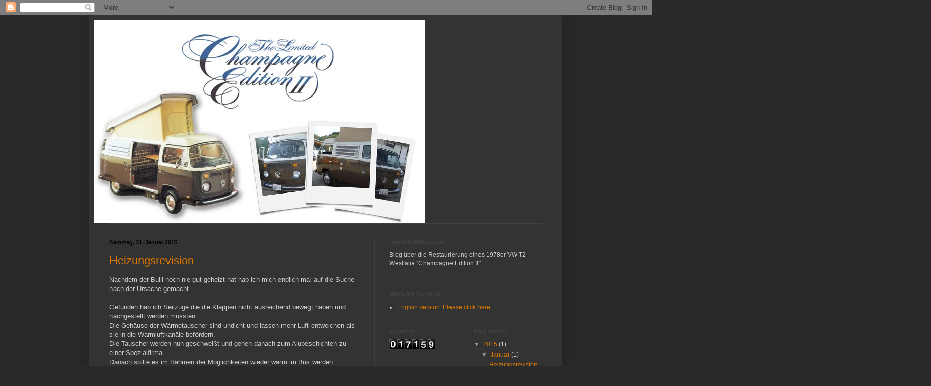

--- FILE ---
content_type: text/html; charset=UTF-8
request_url: https://vw-champagne-edition.blogspot.com/
body_size: 20160
content:
<!DOCTYPE html>
<html class='v2' dir='ltr' lang='de'>
<head>
<link href='https://www.blogger.com/static/v1/widgets/335934321-css_bundle_v2.css' rel='stylesheet' type='text/css'/>
<meta content='width=1100' name='viewport'/>
<meta content='text/html; charset=UTF-8' http-equiv='Content-Type'/>
<meta content='blogger' name='generator'/>
<link href='https://vw-champagne-edition.blogspot.com/favicon.ico' rel='icon' type='image/x-icon'/>
<link href='http://vw-champagne-edition.blogspot.com/' rel='canonical'/>
<link rel="alternate" type="application/atom+xml" title="Volkswagen T2 Champagne Edition - Atom" href="https://vw-champagne-edition.blogspot.com/feeds/posts/default" />
<link rel="alternate" type="application/rss+xml" title="Volkswagen T2 Champagne Edition - RSS" href="https://vw-champagne-edition.blogspot.com/feeds/posts/default?alt=rss" />
<link rel="service.post" type="application/atom+xml" title="Volkswagen T2 Champagne Edition - Atom" href="https://www.blogger.com/feeds/2429334330720667908/posts/default" />
<link rel="me" href="https://www.blogger.com/profile/05795264260849990977" />
<!--Can't find substitution for tag [blog.ieCssRetrofitLinks]-->
<meta content='http://vw-champagne-edition.blogspot.com/' property='og:url'/>
<meta content='Volkswagen T2 Champagne Edition' property='og:title'/>
<meta content='Blog über die Restaurierung eines 1978er VW T2 Westfalia &quot;Campagne Edition II&quot;

Restore of a 1978 Volkswagen &quot;Campagne Edition II&quot; Campmobile Bus 

Keywords: Type 2, Bayside Window, Champaign Edition' property='og:description'/>
<title>Volkswagen T2 Champagne Edition</title>
<style id='page-skin-1' type='text/css'><!--
/*
-----------------------------------------------
Blogger Template Style
Name:     Simple
Designer: Blogger
URL:      www.blogger.com
----------------------------------------------- */
/* Content
----------------------------------------------- */
body {
font: normal normal 12px Arial, Tahoma, Helvetica, FreeSans, sans-serif;
color: #cccccc;
background: #292929 none repeat scroll top left;
padding: 0 40px 40px 40px;
}
html body .region-inner {
min-width: 0;
max-width: 100%;
width: auto;
}
h2 {
font-size: 22px;
}
a:link {
text-decoration:none;
color: #dd7700;
}
a:visited {
text-decoration:none;
color: #cc6600;
}
a:hover {
text-decoration:underline;
color: #cc6600;
}
.body-fauxcolumn-outer .fauxcolumn-inner {
background: transparent none repeat scroll top left;
_background-image: none;
}
.body-fauxcolumn-outer .cap-top {
position: absolute;
z-index: 1;
height: 400px;
width: 100%;
}
.body-fauxcolumn-outer .cap-top .cap-left {
width: 100%;
background: transparent none repeat-x scroll top left;
_background-image: none;
}
.content-outer {
-moz-box-shadow: 0 0 40px rgba(0, 0, 0, .15);
-webkit-box-shadow: 0 0 5px rgba(0, 0, 0, .15);
-goog-ms-box-shadow: 0 0 10px #333333;
box-shadow: 0 0 40px rgba(0, 0, 0, .15);
margin-bottom: 1px;
}
.content-inner {
padding: 10px 10px;
}
.content-inner {
background-color: #333333;
}
/* Header
----------------------------------------------- */
.header-outer {
background: transparent none repeat-x scroll 0 -400px;
_background-image: none;
}
.Header h1 {
font: normal normal 60px Verdana, Geneva, sans-serif;
color: #dd7700;
text-shadow: -1px -1px 1px rgba(0, 0, 0, .2);
}
.Header h1 a {
color: #dd7700;
}
.Header .description {
font-size: 140%;
color: #cccccc;
}
.header-inner .Header .titlewrapper {
padding: 22px 30px;
}
.header-inner .Header .descriptionwrapper {
padding: 0 30px;
}
/* Tabs
----------------------------------------------- */
.tabs-inner .section:first-child {
border-top: 1px solid #404040;
}
.tabs-inner .section:first-child ul {
margin-top: -1px;
border-top: 1px solid #404040;
border-left: 0 solid #404040;
border-right: 0 solid #404040;
}
.tabs-inner .widget ul {
background: #444444 none repeat-x scroll 0 -800px;
_background-image: none;
border-bottom: 1px solid #404040;
margin-top: 0;
margin-left: -30px;
margin-right: -30px;
}
.tabs-inner .widget li a {
display: inline-block;
padding: .6em 1em;
font: normal normal 14px Arial, Tahoma, Helvetica, FreeSans, sans-serif;
color: #999999;
border-left: 1px solid #333333;
border-right: 0 solid #404040;
}
.tabs-inner .widget li:first-child a {
border-left: none;
}
.tabs-inner .widget li.selected a, .tabs-inner .widget li a:hover {
color: #ffffff;
background-color: #000000;
text-decoration: none;
}
/* Columns
----------------------------------------------- */
.main-outer {
border-top: 0 solid #404040;
}
.fauxcolumn-left-outer .fauxcolumn-inner {
border-right: 1px solid #404040;
}
.fauxcolumn-right-outer .fauxcolumn-inner {
border-left: 1px solid #404040;
}
/* Headings
----------------------------------------------- */
div.widget > h2,
div.widget h2.title {
margin: 0 0 1em 0;
font: normal bold 11px Verdana, Geneva, sans-serif;
color: #444444;
}
/* Widgets
----------------------------------------------- */
.widget .zippy {
color: #999999;
text-shadow: 2px 2px 1px rgba(0, 0, 0, .1);
}
.widget .popular-posts ul {
list-style: none;
}
/* Posts
----------------------------------------------- */
h2.date-header {
font: normal bold 11px Arial, Tahoma, Helvetica, FreeSans, sans-serif;
}
.date-header span {
background-color: transparent;
color: #000000;
padding: inherit;
letter-spacing: inherit;
margin: inherit;
}
.main-inner {
padding-top: 30px;
padding-bottom: 30px;
}
.main-inner .column-center-inner {
padding: 0 15px;
}
.main-inner .column-center-inner .section {
margin: 0 15px;
}
.post {
margin: 0 0 25px 0;
}
h3.post-title, .comments h4 {
font: normal normal 22px Verdana, Geneva, sans-serif;
margin: .75em 0 0;
}
.post-body {
font-size: 110%;
line-height: 1.4;
position: relative;
}
.post-body img, .post-body .tr-caption-container, .Profile img, .Image img,
.BlogList .item-thumbnail img {
padding: 0;
background: #111111;
border: 1px solid #111111;
-moz-box-shadow: 1px 1px 5px rgba(0, 0, 0, .1);
-webkit-box-shadow: 1px 1px 5px rgba(0, 0, 0, .1);
box-shadow: 1px 1px 5px rgba(0, 0, 0, .1);
}
.post-body img, .post-body .tr-caption-container {
padding: 1px;
}
.post-body .tr-caption-container {
color: #888888;
}
.post-body .tr-caption-container img {
padding: 0;
background: transparent;
border: none;
-moz-box-shadow: 0 0 0 rgba(0, 0, 0, .1);
-webkit-box-shadow: 0 0 0 rgba(0, 0, 0, .1);
box-shadow: 0 0 0 rgba(0, 0, 0, .1);
}
.post-header {
margin: 0 0 1.5em;
line-height: 1.6;
font-size: 90%;
}
.post-footer {
margin: 20px -2px 0;
padding: 5px 10px;
color: #888888;
background-color: #303030;
border-bottom: 1px solid #444444;
line-height: 1.6;
font-size: 90%;
}
#comments .comment-author {
padding-top: 1.5em;
border-top: 1px solid #404040;
background-position: 0 1.5em;
}
#comments .comment-author:first-child {
padding-top: 0;
border-top: none;
}
.avatar-image-container {
margin: .2em 0 0;
}
#comments .avatar-image-container img {
border: 1px solid #111111;
}
/* Comments
----------------------------------------------- */
.comments .comments-content .icon.blog-author {
background-repeat: no-repeat;
background-image: url([data-uri]);
}
.comments .comments-content .loadmore a {
border-top: 1px solid #999999;
border-bottom: 1px solid #999999;
}
.comments .comment-thread.inline-thread {
background-color: #303030;
}
.comments .continue {
border-top: 2px solid #999999;
}
/* Accents
---------------------------------------------- */
.section-columns td.columns-cell {
border-left: 1px solid #404040;
}
.blog-pager {
background: transparent none no-repeat scroll top center;
}
.blog-pager-older-link, .home-link,
.blog-pager-newer-link {
background-color: #333333;
padding: 5px;
}
.footer-outer {
border-top: 0 dashed #bbbbbb;
}
/* Mobile
----------------------------------------------- */
body.mobile  {
background-size: auto;
}
.mobile .body-fauxcolumn-outer {
background: transparent none repeat scroll top left;
}
.mobile .body-fauxcolumn-outer .cap-top {
background-size: 100% auto;
}
.mobile .content-outer {
-webkit-box-shadow: 0 0 3px rgba(0, 0, 0, .15);
box-shadow: 0 0 3px rgba(0, 0, 0, .15);
}
.mobile .tabs-inner .widget ul {
margin-left: 0;
margin-right: 0;
}
.mobile .post {
margin: 0;
}
.mobile .main-inner .column-center-inner .section {
margin: 0;
}
.mobile .date-header span {
padding: 0.1em 10px;
margin: 0 -10px;
}
.mobile h3.post-title {
margin: 0;
}
.mobile .blog-pager {
background: transparent none no-repeat scroll top center;
}
.mobile .footer-outer {
border-top: none;
}
.mobile .main-inner, .mobile .footer-inner {
background-color: #333333;
}
.mobile-index-contents {
color: #cccccc;
}
.mobile-link-button {
background-color: #dd7700;
}
.mobile-link-button a:link, .mobile-link-button a:visited {
color: #ffffff;
}
.mobile .tabs-inner .section:first-child {
border-top: none;
}
.mobile .tabs-inner .PageList .widget-content {
background-color: #000000;
color: #ffffff;
border-top: 1px solid #404040;
border-bottom: 1px solid #404040;
}
.mobile .tabs-inner .PageList .widget-content .pagelist-arrow {
border-left: 1px solid #404040;
}

--></style>
<style id='template-skin-1' type='text/css'><!--
body {
min-width: 930px;
}
.content-outer, .content-fauxcolumn-outer, .region-inner {
min-width: 930px;
max-width: 930px;
_width: 930px;
}
.main-inner .columns {
padding-left: 0px;
padding-right: 360px;
}
.main-inner .fauxcolumn-center-outer {
left: 0px;
right: 360px;
/* IE6 does not respect left and right together */
_width: expression(this.parentNode.offsetWidth -
parseInt("0px") -
parseInt("360px") + 'px');
}
.main-inner .fauxcolumn-left-outer {
width: 0px;
}
.main-inner .fauxcolumn-right-outer {
width: 360px;
}
.main-inner .column-left-outer {
width: 0px;
right: 100%;
margin-left: -0px;
}
.main-inner .column-right-outer {
width: 360px;
margin-right: -360px;
}
#layout {
min-width: 0;
}
#layout .content-outer {
min-width: 0;
width: 800px;
}
#layout .region-inner {
min-width: 0;
width: auto;
}
body#layout div.add_widget {
padding: 8px;
}
body#layout div.add_widget a {
margin-left: 32px;
}
--></style>
<link href='https://www.blogger.com/dyn-css/authorization.css?targetBlogID=2429334330720667908&amp;zx=7b746765-a211-4c6b-a95f-c48e4b559619' media='none' onload='if(media!=&#39;all&#39;)media=&#39;all&#39;' rel='stylesheet'/><noscript><link href='https://www.blogger.com/dyn-css/authorization.css?targetBlogID=2429334330720667908&amp;zx=7b746765-a211-4c6b-a95f-c48e4b559619' rel='stylesheet'/></noscript>
<meta name='google-adsense-platform-account' content='ca-host-pub-1556223355139109'/>
<meta name='google-adsense-platform-domain' content='blogspot.com'/>

</head>
<body class='loading variant-dark'>
<div class='navbar section' id='navbar' name='Navbar'><div class='widget Navbar' data-version='1' id='Navbar1'><script type="text/javascript">
    function setAttributeOnload(object, attribute, val) {
      if(window.addEventListener) {
        window.addEventListener('load',
          function(){ object[attribute] = val; }, false);
      } else {
        window.attachEvent('onload', function(){ object[attribute] = val; });
      }
    }
  </script>
<div id="navbar-iframe-container"></div>
<script type="text/javascript" src="https://apis.google.com/js/platform.js"></script>
<script type="text/javascript">
      gapi.load("gapi.iframes:gapi.iframes.style.bubble", function() {
        if (gapi.iframes && gapi.iframes.getContext) {
          gapi.iframes.getContext().openChild({
              url: 'https://www.blogger.com/navbar/2429334330720667908?origin\x3dhttps://vw-champagne-edition.blogspot.com',
              where: document.getElementById("navbar-iframe-container"),
              id: "navbar-iframe"
          });
        }
      });
    </script><script type="text/javascript">
(function() {
var script = document.createElement('script');
script.type = 'text/javascript';
script.src = '//pagead2.googlesyndication.com/pagead/js/google_top_exp.js';
var head = document.getElementsByTagName('head')[0];
if (head) {
head.appendChild(script);
}})();
</script>
</div></div>
<div itemscope='itemscope' itemtype='http://schema.org/Blog' style='display: none;'>
<meta content='Volkswagen T2 Champagne Edition' itemprop='name'/>
</div>
<div class='body-fauxcolumns'>
<div class='fauxcolumn-outer body-fauxcolumn-outer'>
<div class='cap-top'>
<div class='cap-left'></div>
<div class='cap-right'></div>
</div>
<div class='fauxborder-left'>
<div class='fauxborder-right'></div>
<div class='fauxcolumn-inner'>
</div>
</div>
<div class='cap-bottom'>
<div class='cap-left'></div>
<div class='cap-right'></div>
</div>
</div>
</div>
<div class='content'>
<div class='content-fauxcolumns'>
<div class='fauxcolumn-outer content-fauxcolumn-outer'>
<div class='cap-top'>
<div class='cap-left'></div>
<div class='cap-right'></div>
</div>
<div class='fauxborder-left'>
<div class='fauxborder-right'></div>
<div class='fauxcolumn-inner'>
</div>
</div>
<div class='cap-bottom'>
<div class='cap-left'></div>
<div class='cap-right'></div>
</div>
</div>
</div>
<div class='content-outer'>
<div class='content-cap-top cap-top'>
<div class='cap-left'></div>
<div class='cap-right'></div>
</div>
<div class='fauxborder-left content-fauxborder-left'>
<div class='fauxborder-right content-fauxborder-right'></div>
<div class='content-inner'>
<header>
<div class='header-outer'>
<div class='header-cap-top cap-top'>
<div class='cap-left'></div>
<div class='cap-right'></div>
</div>
<div class='fauxborder-left header-fauxborder-left'>
<div class='fauxborder-right header-fauxborder-right'></div>
<div class='region-inner header-inner'>
<div class='header section' id='header' name='Header'><div class='widget Header' data-version='1' id='Header1'>
<div id='header-inner'>
<a href='https://vw-champagne-edition.blogspot.com/' style='display: block'>
<img alt="Volkswagen T2 Champagne Edition" height="400px; " id="Header1_headerimg" src="//1.bp.blogspot.com/_H92k9DEwQIA/StpAVmEupfI/AAAAAAAAAA0/jQiu9cGEop4/S1600-R/Banner+Kopie.jpg" style="display: block" width="650px; ">
</a>
</div>
</div></div>
</div>
</div>
<div class='header-cap-bottom cap-bottom'>
<div class='cap-left'></div>
<div class='cap-right'></div>
</div>
</div>
</header>
<div class='tabs-outer'>
<div class='tabs-cap-top cap-top'>
<div class='cap-left'></div>
<div class='cap-right'></div>
</div>
<div class='fauxborder-left tabs-fauxborder-left'>
<div class='fauxborder-right tabs-fauxborder-right'></div>
<div class='region-inner tabs-inner'>
<div class='tabs no-items section' id='crosscol' name='Spaltenübergreifend'></div>
<div class='tabs no-items section' id='crosscol-overflow' name='Cross-Column 2'></div>
</div>
</div>
<div class='tabs-cap-bottom cap-bottom'>
<div class='cap-left'></div>
<div class='cap-right'></div>
</div>
</div>
<div class='main-outer'>
<div class='main-cap-top cap-top'>
<div class='cap-left'></div>
<div class='cap-right'></div>
</div>
<div class='fauxborder-left main-fauxborder-left'>
<div class='fauxborder-right main-fauxborder-right'></div>
<div class='region-inner main-inner'>
<div class='columns fauxcolumns'>
<div class='fauxcolumn-outer fauxcolumn-center-outer'>
<div class='cap-top'>
<div class='cap-left'></div>
<div class='cap-right'></div>
</div>
<div class='fauxborder-left'>
<div class='fauxborder-right'></div>
<div class='fauxcolumn-inner'>
</div>
</div>
<div class='cap-bottom'>
<div class='cap-left'></div>
<div class='cap-right'></div>
</div>
</div>
<div class='fauxcolumn-outer fauxcolumn-left-outer'>
<div class='cap-top'>
<div class='cap-left'></div>
<div class='cap-right'></div>
</div>
<div class='fauxborder-left'>
<div class='fauxborder-right'></div>
<div class='fauxcolumn-inner'>
</div>
</div>
<div class='cap-bottom'>
<div class='cap-left'></div>
<div class='cap-right'></div>
</div>
</div>
<div class='fauxcolumn-outer fauxcolumn-right-outer'>
<div class='cap-top'>
<div class='cap-left'></div>
<div class='cap-right'></div>
</div>
<div class='fauxborder-left'>
<div class='fauxborder-right'></div>
<div class='fauxcolumn-inner'>
</div>
</div>
<div class='cap-bottom'>
<div class='cap-left'></div>
<div class='cap-right'></div>
</div>
</div>
<!-- corrects IE6 width calculation -->
<div class='columns-inner'>
<div class='column-center-outer'>
<div class='column-center-inner'>
<div class='main section' id='main' name='Hauptbereich'><div class='widget Blog' data-version='1' id='Blog1'>
<div class='blog-posts hfeed'>

          <div class="date-outer">
        
<h2 class='date-header'><span>Samstag, 31. Januar 2015</span></h2>

          <div class="date-posts">
        
<div class='post-outer'>
<div class='post hentry uncustomized-post-template' itemprop='blogPost' itemscope='itemscope' itemtype='http://schema.org/BlogPosting'>
<meta content='http://photo.blogpressapp.com/photos/15/01/31/s_401.jpg' itemprop='image_url'/>
<meta content='2429334330720667908' itemprop='blogId'/>
<meta content='5565926404984327909' itemprop='postId'/>
<a name='5565926404984327909'></a>
<h3 class='post-title entry-title' itemprop='name'>
<a href='https://vw-champagne-edition.blogspot.com/2015/01/heizungsrevision.html'>Heizungsrevision</a>
</h3>
<div class='post-header'>
<div class='post-header-line-1'></div>
</div>
<div class='post-body entry-content' id='post-body-5565926404984327909' itemprop='description articleBody'>
Nachdem der Bulli noch nie gut geheizt hat hab ich mich endlich mal auf die Suche nach der Ursache gemacht.<br /><br />Gefunden hab ich Seilzüge die die Klappen nicht ausreichend bewegt haben und nachgestellt werden mussten.<br />Die Gehäuse der Wärmetauscher sind undicht und lassen mehr Luft entweichen als sie in die Warmluftkanäle befördern.<br />Die Tauscher werden nun geschweißt und gehen danach zum Alubeschichten zu einer Spezialfirma.<br />Danach sollte es im Rahmen der Möglichkeiten wieder warm im Bus werden.<br /><br /><br /><br /><br /><center><a href="http://photo.blogpressapp.com/show_photo.php?p=15/01/31/401.jpg"><img border="0" height="157" src="https://lh3.googleusercontent.com/blogger_img_proxy/AEn0k_tlLtembarECKJBm1S_qIQZbJmbtk9QpUovj_06mZI4qDPkyozELIfS-RIcgBC_qAQlRhzyQDal1jjoQadDvviE77m6pNNx9UdOUMZYON3hUMK_c5MXBVm8sSg=s0-d" style="margin:5px" width="280"></a></center><br /><br /><br /><br /><br /><br /><center><a href="http://photo.blogpressapp.com/show_photo.php?p=15/01/31/402.jpg"><img border="0" height="210" src="https://lh3.googleusercontent.com/blogger_img_proxy/AEn0k_ugy-9se1WoHi9oEyXuGXSke_EmKpT9ec1DYC0sdGAGpghVbtd6Ll1q3iwzIZJxnaKGrdBlp_WjA7nzX-YQVIYP31XdvvF7Sb14N-GESzhkzvPc9igvG32nAg=s0-d" style="margin:5px" width="280"></a></center><br /><br /><br /><br /><br /><br /><center><a href="http://photo.blogpressapp.com/show_photo.php?p=15/01/31/403.jpg"><img border="0" height="210" src="https://lh3.googleusercontent.com/blogger_img_proxy/AEn0k_td6TLLFH1nHuirjR0jq8PYxEe6AooUqRA5oy2GMPeSCMh5kEhVLhDZdqlPVNJh6HncPxNP9DFsEiKu9mFNPie02iMlr9uiBEoPnJhNipzNgZT3tvzSwEw7ZRg=s0-d" style="margin:5px" width="280"></a></center><br /><br />&#8212;-- Artikel wurde auf meinem iPhone erstellt<br /><br />
<div style='clear: both;'></div>
</div>
<div class='post-footer'>
<div class='post-footer-line post-footer-line-1'>
<span class='post-author vcard'>
</span>
<span class='post-timestamp'>
um
<meta content='http://vw-champagne-edition.blogspot.com/2015/01/heizungsrevision.html' itemprop='url'/>
<a class='timestamp-link' href='https://vw-champagne-edition.blogspot.com/2015/01/heizungsrevision.html' rel='bookmark' title='permanent link'><abbr class='published' itemprop='datePublished' title='2015-01-31T22:59:00+01:00'>22:59</abbr></a>
</span>
<span class='post-comment-link'>
<a class='comment-link' href='https://vw-champagne-edition.blogspot.com/2015/01/heizungsrevision.html#comment-form' onclick=''>
Keine Kommentare:
  </a>
</span>
<span class='post-icons'>
<span class='item-control blog-admin pid-2123362952'>
<a href='https://www.blogger.com/post-edit.g?blogID=2429334330720667908&postID=5565926404984327909&from=pencil' title='Post bearbeiten'>
<img alt='' class='icon-action' height='18' src='https://resources.blogblog.com/img/icon18_edit_allbkg.gif' width='18'/>
</a>
</span>
</span>
<div class='post-share-buttons goog-inline-block'>
</div>
</div>
<div class='post-footer-line post-footer-line-2'>
<span class='post-labels'>
</span>
</div>
<div class='post-footer-line post-footer-line-3'>
<span class='post-location'>
</span>
</div>
</div>
</div>
</div>

          </div></div>
        

          <div class="date-outer">
        
<h2 class='date-header'><span>Samstag, 15. November 2014</span></h2>

          <div class="date-posts">
        
<div class='post-outer'>
<div class='post hentry uncustomized-post-template' itemprop='blogPost' itemscope='itemscope' itemtype='http://schema.org/BlogPosting'>
<meta content='http://photo.blogpressapp.com/photos/14/11/18/s_334.jpg' itemprop='image_url'/>
<meta content='2429334330720667908' itemprop='blogId'/>
<meta content='314077736812227936' itemprop='postId'/>
<a name='314077736812227936'></a>
<h3 class='post-title entry-title' itemprop='name'>
<a href='https://vw-champagne-edition.blogspot.com/2014/11/die-kafer-gehen-in-den-winterschlaf.html'>Die Käfer gehen in den Winterschlaf</a>
</h3>
<div class='post-header'>
<div class='post-header-line-1'></div>
</div>
<div class='post-body entry-content' id='post-body-314077736812227936' itemprop='description articleBody'>
Die beiden Käfer sind nun vollgetankt und verabschieden sich für die Saison ins Winterquartier <br /><br /><center><a href="http://photo.blogpressapp.com/show_photo.php?p=14/11/18/334.jpg"><img border="0" height="210" src="https://lh3.googleusercontent.com/blogger_img_proxy/AEn0k_tm_IyFM0rdVezTTDOmZxumaASdNopa50rmsi-Tt1vMvDlp17lyBFdz4_yiyNRVIe7ZwAlkT9V1nvx-6GwhXLlfUz-LLvjfgmlX28W8q9xyLqHtSt4WY86tBA=s0-d" style="margin:5px" width="280"></a></center><br /><br /><br /><center><a href="http://photo.blogpressapp.com/show_photo.php?p=14/11/18/335.jpg"><img border="0" height="210" src="https://lh3.googleusercontent.com/blogger_img_proxy/AEn0k_tHJPh7PJVcl2jRgIw2R-1qk2o1XrCYeUo0c3tSqCwwVAr7BwftYDeGfNxv6G9q2ECqklgRl_5GcsAtHxYBjsaFAePhi87lDR7T0boMsZr51FLBRId-A8MAWw=s0-d" style="margin:5px" width="280"></a></center><br />&#8212;-- Artikel wurde auf meinem iPhone erstellt<br />
<div style='clear: both;'></div>
</div>
<div class='post-footer'>
<div class='post-footer-line post-footer-line-1'>
<span class='post-author vcard'>
</span>
<span class='post-timestamp'>
um
<meta content='http://vw-champagne-edition.blogspot.com/2014/11/die-kafer-gehen-in-den-winterschlaf.html' itemprop='url'/>
<a class='timestamp-link' href='https://vw-champagne-edition.blogspot.com/2014/11/die-kafer-gehen-in-den-winterschlaf.html' rel='bookmark' title='permanent link'><abbr class='published' itemprop='datePublished' title='2014-11-15T14:10:00+01:00'>14:10</abbr></a>
</span>
<span class='post-comment-link'>
<a class='comment-link' href='https://vw-champagne-edition.blogspot.com/2014/11/die-kafer-gehen-in-den-winterschlaf.html#comment-form' onclick=''>
Keine Kommentare:
  </a>
</span>
<span class='post-icons'>
<span class='item-control blog-admin pid-2123362952'>
<a href='https://www.blogger.com/post-edit.g?blogID=2429334330720667908&postID=314077736812227936&from=pencil' title='Post bearbeiten'>
<img alt='' class='icon-action' height='18' src='https://resources.blogblog.com/img/icon18_edit_allbkg.gif' width='18'/>
</a>
</span>
</span>
<div class='post-share-buttons goog-inline-block'>
</div>
</div>
<div class='post-footer-line post-footer-line-2'>
<span class='post-labels'>
</span>
</div>
<div class='post-footer-line post-footer-line-3'>
<span class='post-location'>
</span>
</div>
</div>
</div>
</div>

          </div></div>
        

          <div class="date-outer">
        
<h2 class='date-header'><span>Samstag, 18. Oktober 2014</span></h2>

          <div class="date-posts">
        
<div class='post-outer'>
<div class='post hentry uncustomized-post-template' itemprop='blogPost' itemscope='itemscope' itemtype='http://schema.org/BlogPosting'>
<meta content='http://photo.blogpressapp.com/photos/14/11/03/s_611.jpg' itemprop='image_url'/>
<meta content='2429334330720667908' itemprop='blogId'/>
<meta content='4650942887342469540' itemprop='postId'/>
<a name='4650942887342469540'></a>
<h3 class='post-title entry-title' itemprop='name'>
<a href='https://vw-champagne-edition.blogspot.com/2014/11/blog-post.html'>HistoriCar Duisburg </a>
</h3>
<div class='post-header'>
<div class='post-header-line-1'></div>
</div>
<div class='post-body entry-content' id='post-body-4650942887342469540' itemprop='description articleBody'>
Heute war ich zum ersten Mal auf der Historicar im Landschaftspark von Duisburg.<br />Perfekter Zufall, dass ich dieses Wochende in NRW verbracht habe.<br />Es war eine sehr schöne Veranstaltung mit einem großen Teilemarkt<br /><br /><br /><br /><center><a href="http://photo.blogpressapp.com/show_photo.php?p=14/11/03/611.jpg"><img border="0" height="280" src="https://lh3.googleusercontent.com/blogger_img_proxy/AEn0k_vhhkljIQ9MjGK8Fm53-DWPCoAlx-JLYegGT683vuWa1pAb9Tq81SVcITKI5rqp3cRE57UXzDlAQnQKrYc-3uqaaaEsk76u43I-OaxuIqBfu5D4VeGFZataUw=s0-d" style="margin:5px" width="209"></a></center><br /><br /><br />Kieften Klok war auch mit einem großen Stand vertreten<br /><br /><br /><br /><center><a href="http://photo.blogpressapp.com/show_photo.php?p=14/11/03/625.jpg"><img border="0" height="210" src="https://lh3.googleusercontent.com/blogger_img_proxy/AEn0k_vMxMX8hRL77saNNF_a9uoFgdC3EPwjoEhDJfUEPvhLKxcEacUkhw80OYKjo0YL4bv7ocxgArElHHSYDzHsJI9pFldVYj6C0wEvZ-dZXMxki6gTKWA71egpphI=s0-d" style="margin:5px" width="280"></a></center><br /><br /><br /><center><a href="http://photo.blogpressapp.com/show_photo.php?p=14/11/03/626.jpg"><img border="0" height="210" src="https://lh3.googleusercontent.com/blogger_img_proxy/AEn0k_tMLTEG5k8bhDjK2kxIdkOvQXt9HqEeLa6gf02UeFf0ULVL3pfllUP5Y6UCJMnSQ-VVKbGhSmiLwCFqhIK-63Ja2xIw3RjoeuPw04NHD7E2L__MBt_ZodiSn-E=s0-d" style="margin:5px" width="280"></a></center><br /><br /><br /><center><a href="http://photo.blogpressapp.com/show_photo.php?p=14/11/03/627.jpg"><img border="0" height="210" src="https://lh3.googleusercontent.com/blogger_img_proxy/AEn0k_vJc2gCpwmZEtIlyYUB5HKTxzUJ_IHbbH7OV2ruKXyBR8dXCBuUgDRmqJQYd-XevYI7wmmbBhmTJrP4j3Z7qvE5FroXTeeOKZ0hg4qaebQl68iKuzJcLUFXmuk=s0-d" style="margin:5px" width="280"></a></center><br /><br /><br /><center><a href="http://photo.blogpressapp.com/show_photo.php?p=14/11/03/628.jpg"><img border="0" height="210" src="https://lh3.googleusercontent.com/blogger_img_proxy/AEn0k_stta0AVY_sp7y8WzHGt8haLSSGnGYrh4TVCPKcHB1-YFnBxmt23x1j0g5yVTAJ9pf0xCGAnREKC-g9kJ4O0KW23_Gsr4OQzVbL60etDQFv5k-Ld2RQU1x0nAg=s0-d" style="margin:5px" width="280"></a></center><br /><br /><br /><center><a href="http://photo.blogpressapp.com/show_photo.php?p=14/11/03/629.jpg"><img border="0" height="210" src="https://lh3.googleusercontent.com/blogger_img_proxy/AEn0k_tztgPn1m4ZJeIaIHt139KguXTDyMhj1kmoOSjjMbO5jCzRgEOP1kNtlmHdX5LzRqAigsEJaVtTbdGY0YyTFnzXTXvnVyL8saEBKmbinNy-LTp6j8hI2-wF1v8=s0-d" style="margin:5px" width="280"></a></center><br /><br /><br /><center><a href="http://photo.blogpressapp.com/show_photo.php?p=14/11/03/630.jpg"><img border="0" height="210" src="https://lh3.googleusercontent.com/blogger_img_proxy/AEn0k_tlVLsmykbwtUfeGx7ciWTV0NDlwbJyFdy4rRC0oOfG4tFasE9_XYU81W_XyMWZvI6W2EbpjN7eFZCjoYzoWhxMCwGW0X3vOnhwf803Dg6YYkHid9V9K9nGu3c=s0-d" style="margin:5px" width="280"></a></center><br /><br /><br /><center><a href="http://photo.blogpressapp.com/show_photo.php?p=14/11/03/631.jpg"><img border="0" height="210" src="https://lh3.googleusercontent.com/blogger_img_proxy/AEn0k_tS3_xidT766OMl9ePzLejtY67tY2z7oWNzg76O194jgqEw9FGPfRFwX5AKssGD-C-4BAZ6CBZp7GZ33R3QVohhikoZCrWnKWB_EH7ttbOA38tFlaSa57NJHPs=s0-d" style="margin:5px" width="280"></a></center><br /><br /><br /><center><a href="http://photo.blogpressapp.com/show_photo.php?p=14/11/03/632.jpg"><img border="0" height="210" src="https://lh3.googleusercontent.com/blogger_img_proxy/AEn0k_t8oJfOcDAaVuIrd1w3vXw2DnnycsBvZmkXe-JYgcVGI1x008ZImlMUCZW8d9Vuv4q7P2pld5GKGNVt_ZE3sHOrORGnEe70XTaf01V408KrAhLWNipp2LacUus=s0-d" style="margin:5px" width="280"></a></center><br /><br /><br /><center><a href="http://photo.blogpressapp.com/show_photo.php?p=14/11/03/633.jpg"><img border="0" height="210" src="https://lh3.googleusercontent.com/blogger_img_proxy/AEn0k_vm35aeEphOWVRmetDYR-ki0JjU0btn6xX93_3HzOw11PldPkkSeAtZ3DfeBTo3itCFYVXKhIxtE8fiACxEsAPtfHYraqdiotNeTlKSKfnh5kSugAKxNrlowTI=s0-d" style="margin:5px" width="280"></a></center><br /><br />Das Beste des Tages:<br />Ich hab endlich perfekt erhaltene, flache T2 Radkappen ergattert!<br />Bisher hatte ich nur die dickeren Käfer Kappen drauf <br /><br /><br /><br /><center><a href="http://photo.blogpressapp.com/show_photo.php?p=14/11/03/634.jpg"><img border="0" height="210" src="https://lh3.googleusercontent.com/blogger_img_proxy/AEn0k_s12H4J8VhnreDavm0xbobsE-02KhrOgU7LtKKrBhN4FDRrdrTj2gLVZLtNRg0utrFili7JFlbuBcEc6iwFuG4HkxeU8n7mPvOPB2mh8gyWT6BPMf1NT8DrM8A=s0-d" style="margin:5px" width="280"></a></center><br />Artikel wurde auf meinem iPhone erstellt<br />
<div style='clear: both;'></div>
</div>
<div class='post-footer'>
<div class='post-footer-line post-footer-line-1'>
<span class='post-author vcard'>
</span>
<span class='post-timestamp'>
um
<meta content='http://vw-champagne-edition.blogspot.com/2014/11/blog-post.html' itemprop='url'/>
<a class='timestamp-link' href='https://vw-champagne-edition.blogspot.com/2014/11/blog-post.html' rel='bookmark' title='permanent link'><abbr class='published' itemprop='datePublished' title='2014-10-18T18:34:00+02:00'>18:34</abbr></a>
</span>
<span class='post-comment-link'>
<a class='comment-link' href='https://vw-champagne-edition.blogspot.com/2014/11/blog-post.html#comment-form' onclick=''>
Keine Kommentare:
  </a>
</span>
<span class='post-icons'>
<span class='item-control blog-admin pid-2123362952'>
<a href='https://www.blogger.com/post-edit.g?blogID=2429334330720667908&postID=4650942887342469540&from=pencil' title='Post bearbeiten'>
<img alt='' class='icon-action' height='18' src='https://resources.blogblog.com/img/icon18_edit_allbkg.gif' width='18'/>
</a>
</span>
</span>
<div class='post-share-buttons goog-inline-block'>
</div>
</div>
<div class='post-footer-line post-footer-line-2'>
<span class='post-labels'>
</span>
</div>
<div class='post-footer-line post-footer-line-3'>
<span class='post-location'>
</span>
</div>
</div>
</div>
</div>

          </div></div>
        

          <div class="date-outer">
        
<h2 class='date-header'><span>Samstag, 11. Oktober 2014</span></h2>

          <div class="date-posts">
        
<div class='post-outer'>
<div class='post hentry uncustomized-post-template' itemprop='blogPost' itemscope='itemscope' itemtype='http://schema.org/BlogPosting'>
<meta content='https://blogger.googleusercontent.com/img/b/R29vZ2xl/AVvXsEjulQRhEOehyphenhyphenOWlbJMMp_jFIYKrcif3c1uhWanvSC0U1Wyqcd6DVx89F4iOFO7LKqTZAU2TX5ELWbF_1S_PRNOqDwMzmVtt_0_sl1URzwX4U6cn96g-gM555CgnqS6Pm23Gkf4jzh4c008/s640/blogger-image--200085585.jpg' itemprop='image_url'/>
<meta content='2429334330720667908' itemprop='blogId'/>
<meta content='7535816599486615376' itemprop='postId'/>
<a name='7535816599486615376'></a>
<h3 class='post-title entry-title' itemprop='name'>
<a href='https://vw-champagne-edition.blogspot.com/2014/11/herbstausflug.html'>Herbstausflug</a>
</h3>
<div class='post-header'>
<div class='post-header-line-1'></div>
</div>
<div class='post-body entry-content' id='post-body-7535816599486615376' itemprop='description articleBody'>
<div class="separator" style="clear: both;"><div class="separator" style="clear: both;"><br /></div><div class="separator" style="clear: both;"><span style="font-family: 'Helvetica Neue Light', HelveticaNeue-Light, helvetica, arial, sans-serif;">Heute lockte uns das schöne Wetter Richtung Berge nach Bad Tölz.</span></div></div><div>Dort machten wir ne kleine Radltour an der Isar entlang</div><div><br /></div><div><div class="separator" style="clear: both;"><a href="https://blogger.googleusercontent.com/img/b/R29vZ2xl/AVvXsEjulQRhEOehyphenhyphenOWlbJMMp_jFIYKrcif3c1uhWanvSC0U1Wyqcd6DVx89F4iOFO7LKqTZAU2TX5ELWbF_1S_PRNOqDwMzmVtt_0_sl1URzwX4U6cn96g-gM555CgnqS6Pm23Gkf4jzh4c008/s640/blogger-image--200085585.jpg" imageanchor="1" style="margin-left: 1em; margin-right: 1em;"><img border="0" src="https://blogger.googleusercontent.com/img/b/R29vZ2xl/AVvXsEjulQRhEOehyphenhyphenOWlbJMMp_jFIYKrcif3c1uhWanvSC0U1Wyqcd6DVx89F4iOFO7LKqTZAU2TX5ELWbF_1S_PRNOqDwMzmVtt_0_sl1URzwX4U6cn96g-gM555CgnqS6Pm23Gkf4jzh4c008/s640/blogger-image--200085585.jpg"></a></div></div><div><br /></div><div><div class="separator" style="clear: both;"><a href="https://blogger.googleusercontent.com/img/b/R29vZ2xl/AVvXsEhVALFWzr80fb2ASFMUMwNmZ2LKu5IbzjFJfGU1fu0fCfSd4qpMl2CPfvVWur0xFit0kdhSSK-u-D8sKynBFDqazXICwpS-OF86-QzpgRVfbMQYV5mmvhbEJm-LMZy9KYiipaOJYOjXzIo/s640/blogger-image-1126404174.jpg" imageanchor="1" style="margin-left: 1em; margin-right: 1em;"><img border="0" src="https://blogger.googleusercontent.com/img/b/R29vZ2xl/AVvXsEhVALFWzr80fb2ASFMUMwNmZ2LKu5IbzjFJfGU1fu0fCfSd4qpMl2CPfvVWur0xFit0kdhSSK-u-D8sKynBFDqazXICwpS-OF86-QzpgRVfbMQYV5mmvhbEJm-LMZy9KYiipaOJYOjXzIo/s640/blogger-image-1126404174.jpg"></a></div></div><div class="separator" style="clear: both;"><br /></div><div class="separator" style="clear: both;"><div class="separator" style="clear: both;"><a href="https://blogger.googleusercontent.com/img/b/R29vZ2xl/AVvXsEhfxKkDmgYUmO_94_iHyDYlJaGZmKJdTZhQUtylGBh_hy3p7bAf_fTglIkzCHvst4UmU7LlM6IIWyBxV-JR5r35BLYngd3PPWCYePGkg0LmigFn7GZYUpmy_NzuyI-Jg-yOCTN2Rj6bVsU/s640/blogger-image-914208490.jpg" imageanchor="1" style="margin-left: 1em; margin-right: 1em;"><img border="0" src="https://blogger.googleusercontent.com/img/b/R29vZ2xl/AVvXsEhfxKkDmgYUmO_94_iHyDYlJaGZmKJdTZhQUtylGBh_hy3p7bAf_fTglIkzCHvst4UmU7LlM6IIWyBxV-JR5r35BLYngd3PPWCYePGkg0LmigFn7GZYUpmy_NzuyI-Jg-yOCTN2Rj6bVsU/s640/blogger-image-914208490.jpg"></a></div><div class="separator" style="clear: both;"><br /></div><div class="separator" style="clear: both;">Auf dem Rückweg schauten wir noch bei Benno Berghammer zu Hause vorbei</div><div class="separator" style="clear: both;">Das Haus des Bullen von Tölz ist bewohnt und &nbsp;im Nebengebäude ist eine Galerie für die Öffentlichkeit angeschlossen&nbsp;</div><div class="separator" style="clear: both;"><br /></div><div class="separator" style="clear: both;"><div class="separator" style="clear: both;"><br /></div><div class="separator" style="clear: both;"><div class="separator" style="clear: both;"><a href="https://blogger.googleusercontent.com/img/b/R29vZ2xl/AVvXsEgazNHSGixDax7f5uKHgBAcVycIGE62BXIFmoZgZdko_H0JKLhAykf6JSMkglbSCCpL40TprCnt9_Tz1Al9obGmcbHbIi_Xt7OrQDAPM8aSSYAlbcca4yrGBwYj14G7kyH9fcfcKuBk9cs/s640/blogger-image-455907883.jpg" imageanchor="1" style="margin-left: 1em; margin-right: 1em;"><img border="0" src="https://blogger.googleusercontent.com/img/b/R29vZ2xl/AVvXsEgazNHSGixDax7f5uKHgBAcVycIGE62BXIFmoZgZdko_H0JKLhAykf6JSMkglbSCCpL40TprCnt9_Tz1Al9obGmcbHbIi_Xt7OrQDAPM8aSSYAlbcca4yrGBwYj14G7kyH9fcfcKuBk9cs/s640/blogger-image-455907883.jpg"></a></div><br /></div><br /></div><div class="separator" style="clear: both;"><br /></div><div class="separator" style="clear: both;"><br /></div><div class="separator" style="clear: both;"><br /></div><div class="separator" style="clear: both;"><br /></div><br /></div><br />
<div style='clear: both;'></div>
</div>
<div class='post-footer'>
<div class='post-footer-line post-footer-line-1'>
<span class='post-author vcard'>
</span>
<span class='post-timestamp'>
um
<meta content='http://vw-champagne-edition.blogspot.com/2014/11/herbstausflug.html' itemprop='url'/>
<a class='timestamp-link' href='https://vw-champagne-edition.blogspot.com/2014/11/herbstausflug.html' rel='bookmark' title='permanent link'><abbr class='published' itemprop='datePublished' title='2014-10-11T21:59:00+02:00'>21:59</abbr></a>
</span>
<span class='post-comment-link'>
<a class='comment-link' href='https://vw-champagne-edition.blogspot.com/2014/11/herbstausflug.html#comment-form' onclick=''>
Keine Kommentare:
  </a>
</span>
<span class='post-icons'>
<span class='item-control blog-admin pid-2123362952'>
<a href='https://www.blogger.com/post-edit.g?blogID=2429334330720667908&postID=7535816599486615376&from=pencil' title='Post bearbeiten'>
<img alt='' class='icon-action' height='18' src='https://resources.blogblog.com/img/icon18_edit_allbkg.gif' width='18'/>
</a>
</span>
</span>
<div class='post-share-buttons goog-inline-block'>
</div>
</div>
<div class='post-footer-line post-footer-line-2'>
<span class='post-labels'>
</span>
</div>
<div class='post-footer-line post-footer-line-3'>
<span class='post-location'>
</span>
</div>
</div>
</div>
</div>

          </div></div>
        

          <div class="date-outer">
        
<h2 class='date-header'><span>Sonntag, 28. September 2014</span></h2>

          <div class="date-posts">
        
<div class='post-outer'>
<div class='post hentry uncustomized-post-template' itemprop='blogPost' itemscope='itemscope' itemtype='http://schema.org/BlogPosting'>
<meta content='https://blogger.googleusercontent.com/img/b/R29vZ2xl/AVvXsEiA11ntTzyEWEuOEZ7727YVpl7SndCsB3cPFVLlXw7zgy0nOSjpXt2GscPZna75SmwFxi0YtjZZUfnroqTLgshKNdXmLPBEMmaaoKcp91sW48yf5FMERo99edTczE4atrcBD6hEz3XlBcE/s640/blogger-image-772374398.jpg' itemprop='image_url'/>
<meta content='2429334330720667908' itemprop='blogId'/>
<meta content='9146849098579147942' itemprop='postId'/>
<a name='9146849098579147942'></a>
<h3 class='post-title entry-title' itemprop='name'>
<a href='https://vw-champagne-edition.blogspot.com/2014/10/neues-westfalia-vorzelt.html'>Neues Westfalia Vorzelt</a>
</h3>
<div class='post-header'>
<div class='post-header-line-1'></div>
</div>
<div class='post-body entry-content' id='post-body-9146849098579147942' itemprop='description articleBody'>
<div><br /></div>Im Internet hab ich dieses seltene original&nbsp;<div>Westfalia Vorzelt ergattert.</div><div>Heute war der erste Probeaufbau</div><div><br /></div><div><div class="separator" style="clear: both;"><a href="https://blogger.googleusercontent.com/img/b/R29vZ2xl/AVvXsEiA11ntTzyEWEuOEZ7727YVpl7SndCsB3cPFVLlXw7zgy0nOSjpXt2GscPZna75SmwFxi0YtjZZUfnroqTLgshKNdXmLPBEMmaaoKcp91sW48yf5FMERo99edTczE4atrcBD6hEz3XlBcE/s640/blogger-image-772374398.jpg" imageanchor="1" style="margin-left: 1em; margin-right: 1em;"><img border="0" src="https://blogger.googleusercontent.com/img/b/R29vZ2xl/AVvXsEiA11ntTzyEWEuOEZ7727YVpl7SndCsB3cPFVLlXw7zgy0nOSjpXt2GscPZna75SmwFxi0YtjZZUfnroqTLgshKNdXmLPBEMmaaoKcp91sW48yf5FMERo99edTczE4atrcBD6hEz3XlBcE/s640/blogger-image-772374398.jpg"></a></div><br /></div><div><div class="separator" style="clear: both;"><a href="https://blogger.googleusercontent.com/img/b/R29vZ2xl/AVvXsEj1QMEJSrGistO63Yfsv5eDQD3Gq70vL-fqGA8R9tBBaPRgedWM2mLPSNl2K6tMORX5hU_Zgx6DoKwljtteZZ-PXE_boG7ObpWRzHSaTTPHltx7QF0DkxDFVF7ZVBRQNMJZhxXOVDtI1IM/s640/blogger-image-706563777.jpg" imageanchor="1" style="margin-left: 1em; margin-right: 1em;"><img border="0" src="https://blogger.googleusercontent.com/img/b/R29vZ2xl/AVvXsEj1QMEJSrGistO63Yfsv5eDQD3Gq70vL-fqGA8R9tBBaPRgedWM2mLPSNl2K6tMORX5hU_Zgx6DoKwljtteZZ-PXE_boG7ObpWRzHSaTTPHltx7QF0DkxDFVF7ZVBRQNMJZhxXOVDtI1IM/s640/blogger-image-706563777.jpg"></a></div><div class="separator" style="clear: both;"><br /></div><div class="separator" style="clear: both;"><div class="separator" style="clear: both;"><a href="https://blogger.googleusercontent.com/img/b/R29vZ2xl/AVvXsEhWViX2wiE4pTVFwiZLwztsqz38_g2mTqZ4mqjWx-udZFi8bIu9seWnqhjSEQp8i6QCp7hV9wfHu1-g3w2q-YGlyuf3UznrPl_UN1AwG-lBksYPC2JrtkJBHkvIZedWXyplYqyaeY-qW7k/s640/blogger-image-571113278.jpg" imageanchor="1" style="margin-left: 1em; margin-right: 1em;"><img border="0" src="https://blogger.googleusercontent.com/img/b/R29vZ2xl/AVvXsEhWViX2wiE4pTVFwiZLwztsqz38_g2mTqZ4mqjWx-udZFi8bIu9seWnqhjSEQp8i6QCp7hV9wfHu1-g3w2q-YGlyuf3UznrPl_UN1AwG-lBksYPC2JrtkJBHkvIZedWXyplYqyaeY-qW7k/s640/blogger-image-571113278.jpg"></a></div><br /></div><br /></div><br />
<div style='clear: both;'></div>
</div>
<div class='post-footer'>
<div class='post-footer-line post-footer-line-1'>
<span class='post-author vcard'>
</span>
<span class='post-timestamp'>
um
<meta content='http://vw-champagne-edition.blogspot.com/2014/10/neues-westfalia-vorzelt.html' itemprop='url'/>
<a class='timestamp-link' href='https://vw-champagne-edition.blogspot.com/2014/10/neues-westfalia-vorzelt.html' rel='bookmark' title='permanent link'><abbr class='published' itemprop='datePublished' title='2014-09-28T15:53:00+02:00'>15:53</abbr></a>
</span>
<span class='post-comment-link'>
<a class='comment-link' href='https://vw-champagne-edition.blogspot.com/2014/10/neues-westfalia-vorzelt.html#comment-form' onclick=''>
Keine Kommentare:
  </a>
</span>
<span class='post-icons'>
<span class='item-control blog-admin pid-2123362952'>
<a href='https://www.blogger.com/post-edit.g?blogID=2429334330720667908&postID=9146849098579147942&from=pencil' title='Post bearbeiten'>
<img alt='' class='icon-action' height='18' src='https://resources.blogblog.com/img/icon18_edit_allbkg.gif' width='18'/>
</a>
</span>
</span>
<div class='post-share-buttons goog-inline-block'>
</div>
</div>
<div class='post-footer-line post-footer-line-2'>
<span class='post-labels'>
</span>
</div>
<div class='post-footer-line post-footer-line-3'>
<span class='post-location'>
</span>
</div>
</div>
</div>
</div>

          </div></div>
        

          <div class="date-outer">
        
<h2 class='date-header'><span>Mittwoch, 23. Juli 2014</span></h2>

          <div class="date-posts">
        
<div class='post-outer'>
<div class='post hentry uncustomized-post-template' itemprop='blogPost' itemscope='itemscope' itemtype='http://schema.org/BlogPosting'>
<meta content='http://photo.blogpressapp.com/photos/14/11/03/s_649.jpg' itemprop='image_url'/>
<meta content='2429334330720667908' itemprop='blogId'/>
<meta content='7206881399201466144' itemprop='postId'/>
<a name='7206881399201466144'></a>
<h3 class='post-title entry-title' itemprop='name'>
<a href='https://vw-champagne-edition.blogspot.com/2014/07/neuer-thule-trager.html'>Neuer Thule Träger</a>
</h3>
<div class='post-header'>
<div class='post-header-line-1'></div>
</div>
<div class='post-body entry-content' id='post-body-7206881399201466144' itemprop='description articleBody'>
Was tun, Fahrrad Heckträger auf der Kupplung oder Anhänger mit in den Urlaub nehmen ?<br />Nachdem ich Beides wollte musste die Radl auf den Hänger montiert werden.<br />Mit dem Thule Outride 561 hat das wunderbar funktioniert.<br /><br /><br /><center><a href="http://photo.blogpressapp.com/show_photo.php?p=14/11/03/649.jpg"><img border="0" height="210" src="https://lh3.googleusercontent.com/blogger_img_proxy/AEn0k_sSTaF2xM6VhYOvhEkGxpT0LOC5BHnftSo26nrBzJ9e8CTzs-zVUS6ILuN7pfxQq9BDT7cGVwE_1g3cjwTHeFScoaae9QNd8Vw2s2_M4YBNiDUlj8l0g2v7mtk=s0-d" style="margin:5px" width="280"></a></center><br /><br /><br /><center><a href="http://photo.blogpressapp.com/show_photo.php?p=14/11/03/650.jpg"><img border="0" height="210" src="https://lh3.googleusercontent.com/blogger_img_proxy/AEn0k_sTrrO8p3YKVd4aKdw4SRGWdjFT-ynqFemyd69f9GutaYROyb-ZwxwMbjjT97musUbPNsdZE_Kr2z6wt39_eyPx2JRvne3-DP0azaS4ymiY2PPVmzaciLCwow=s0-d" style="margin:5px" width="280"></a></center><br />&#8212;-- Artikel wurde auf meinem iPhone erstellt<br />
<div style='clear: both;'></div>
</div>
<div class='post-footer'>
<div class='post-footer-line post-footer-line-1'>
<span class='post-author vcard'>
</span>
<span class='post-timestamp'>
um
<meta content='http://vw-champagne-edition.blogspot.com/2014/07/neuer-thule-trager.html' itemprop='url'/>
<a class='timestamp-link' href='https://vw-champagne-edition.blogspot.com/2014/07/neuer-thule-trager.html' rel='bookmark' title='permanent link'><abbr class='published' itemprop='datePublished' title='2014-07-23T13:19:00+02:00'>13:19</abbr></a>
</span>
<span class='post-comment-link'>
<a class='comment-link' href='https://vw-champagne-edition.blogspot.com/2014/07/neuer-thule-trager.html#comment-form' onclick=''>
Keine Kommentare:
  </a>
</span>
<span class='post-icons'>
<span class='item-control blog-admin pid-2123362952'>
<a href='https://www.blogger.com/post-edit.g?blogID=2429334330720667908&postID=7206881399201466144&from=pencil' title='Post bearbeiten'>
<img alt='' class='icon-action' height='18' src='https://resources.blogblog.com/img/icon18_edit_allbkg.gif' width='18'/>
</a>
</span>
</span>
<div class='post-share-buttons goog-inline-block'>
</div>
</div>
<div class='post-footer-line post-footer-line-2'>
<span class='post-labels'>
</span>
</div>
<div class='post-footer-line post-footer-line-3'>
<span class='post-location'>
</span>
</div>
</div>
</div>
</div>

          </div></div>
        

          <div class="date-outer">
        
<h2 class='date-header'><span>Freitag, 6. Juni 2014</span></h2>

          <div class="date-posts">
        
<div class='post-outer'>
<div class='post hentry uncustomized-post-template' itemprop='blogPost' itemscope='itemscope' itemtype='http://schema.org/BlogPosting'>
<meta content='http://photo.blogpressapp.com/photos/14/11/03/s_652.jpg' itemprop='image_url'/>
<meta content='2429334330720667908' itemprop='blogId'/>
<meta content='4429651755288002003' itemprop='postId'/>
<a name='4429651755288002003'></a>
<h3 class='post-title entry-title' itemprop='name'>
<a href='https://vw-champagne-edition.blogspot.com/2014/06/kurzzeitig-nach-waging-am-see.html'>Langes Wochenende in Waging am See </a>
</h3>
<div class='post-header'>
<div class='post-header-line-1'></div>
</div>
<div class='post-body entry-content' id='post-body-4429651755288002003' itemprop='description articleBody'>
Kurztrip bei traumhaftem Wetter nach Waging am See<br /><br /><br /><br /><br /><center><a href="http://photo.blogpressapp.com/show_photo.php?p=14/11/03/652.jpg"><img border="0" height="210" src="https://lh3.googleusercontent.com/blogger_img_proxy/AEn0k_vvIQIxzsnu-hnaI3TTNIk7O2tVF_7BlaR2yviQf2CiUK5oQeWG1SWujU5S_kSO6gP7p0XbtYXubE419dA2FM4enlxlo--j7IHGme_PTJCUWtCeU1NsaHjtAQc=s0-d" style="margin:5px" width="280"></a></center><br /><br /><br /><br /><br /><br /><center><a href="http://photo.blogpressapp.com/show_photo.php?p=14/11/03/653.jpg"><img border="0" height="210" src="https://lh3.googleusercontent.com/blogger_img_proxy/AEn0k_s3eo0lbhKuZ8vds4WbvGu33xWVKiV3D_YZZfEKVVcaVC8vwx7CAhFDsM98cExbXUvCvC8k4mcSTqKkTIyNQbOx5GZZxCMUM_gbam_lqn1_dEy20S_JqN8wCw=s0-d" style="margin:5px" width="280"></a></center><br /><br />&#8212;-- Artikel wurde auf meinem iPhone erstellt<br /><br />
<div style='clear: both;'></div>
</div>
<div class='post-footer'>
<div class='post-footer-line post-footer-line-1'>
<span class='post-author vcard'>
</span>
<span class='post-timestamp'>
um
<meta content='http://vw-champagne-edition.blogspot.com/2014/06/kurzzeitig-nach-waging-am-see.html' itemprop='url'/>
<a class='timestamp-link' href='https://vw-champagne-edition.blogspot.com/2014/06/kurzzeitig-nach-waging-am-see.html' rel='bookmark' title='permanent link'><abbr class='published' itemprop='datePublished' title='2014-06-06T22:29:00+02:00'>22:29</abbr></a>
</span>
<span class='post-comment-link'>
<a class='comment-link' href='https://vw-champagne-edition.blogspot.com/2014/06/kurzzeitig-nach-waging-am-see.html#comment-form' onclick=''>
Keine Kommentare:
  </a>
</span>
<span class='post-icons'>
<span class='item-control blog-admin pid-2123362952'>
<a href='https://www.blogger.com/post-edit.g?blogID=2429334330720667908&postID=4429651755288002003&from=pencil' title='Post bearbeiten'>
<img alt='' class='icon-action' height='18' src='https://resources.blogblog.com/img/icon18_edit_allbkg.gif' width='18'/>
</a>
</span>
</span>
<div class='post-share-buttons goog-inline-block'>
</div>
</div>
<div class='post-footer-line post-footer-line-2'>
<span class='post-labels'>
</span>
</div>
<div class='post-footer-line post-footer-line-3'>
<span class='post-location'>
</span>
</div>
</div>
</div>
</div>

          </div></div>
        

          <div class="date-outer">
        
<h2 class='date-header'><span>Freitag, 23. Mai 2014</span></h2>

          <div class="date-posts">
        
<div class='post-outer'>
<div class='post hentry uncustomized-post-template' itemprop='blogPost' itemscope='itemscope' itemtype='http://schema.org/BlogPosting'>
<meta content='http://photo.blogpressapp.com/photos/14/11/03/s_695.jpg' itemprop='image_url'/>
<meta content='2429334330720667908' itemprop='blogId'/>
<meta content='4335230676054428868' itemprop='postId'/>
<a name='4335230676054428868'></a>
<h3 class='post-title entry-title' itemprop='name'>
<a href='https://vw-champagne-edition.blogspot.com/2014/05/california-2014.html'>California 2014</a>
</h3>
<div class='post-header'>
<div class='post-header-line-1'></div>
</div>
<div class='post-body entry-content' id='post-body-4335230676054428868' itemprop='description articleBody'>
Dieses Jahr hat es uns wieder auf Bulli Fotojagd nach Kalifornien gezogen.<br />Immer wieder erstaunlich wie viele Busse dort noch genutzt werden.<br />Am Meisten kann man an der Küste rund um Los Angeles finden.<br /><br /><br /><center><a href="http://photo.blogpressapp.com/show_photo.php?p=14/11/03/695.jpg"><img border="0" height="210" src="https://lh3.googleusercontent.com/blogger_img_proxy/AEn0k_sucObnc86jGFakUaX6fVHGnDlz3q2N2v0TGWTw6P7YUXYwpq507SuTqosG6Kd1qtbTuFUCKA4rRBS_huMYY10Rd7c8ed7Rbgj-PxsDzyJ34lNvZcdkQJvOaU0=s0-d" style="margin:5px" width="280"></a></center><br /><br /><br /><center><a href="http://photo.blogpressapp.com/show_photo.php?p=14/11/03/696.jpg"><img border="0" height="160" src="https://lh3.googleusercontent.com/blogger_img_proxy/AEn0k_vn9nH37qRGDJM56cJTZ1LXGXgb3JoPXTSi38kaYkJGRy1LdOnx5qN9H4ES9JYdX5hKvxj0gzV855RFFGG1yLjfd2wgqOvhzT0SXtdV5E0Xr14JrsvszHZ4tXE=s0-d" style="margin:5px" width="280"></a></center><br /><br /><br /><center><a href="http://photo.blogpressapp.com/show_photo.php?p=14/11/03/697.jpg"><img border="0" height="210" src="https://lh3.googleusercontent.com/blogger_img_proxy/AEn0k_uwZcDobNpWXfk1mEt5VGcPWsgAtTCU7s-0xEis3rxXHerYvpMLMKry88ng9ErDiZHpzZCJ0Dr-IcV35hP4-NhyOvcR6d8c3iwOQH2Bv8_QrreW0qTqXNgUa9M=s0-d" style="margin:5px" width="280"></a></center><br /><br /><br /><center><a href="http://photo.blogpressapp.com/show_photo.php?p=14/11/03/698.jpg"><img border="0" height="210" src="https://lh3.googleusercontent.com/blogger_img_proxy/AEn0k_u_MZgWo6wXv1CJUFBSJgnHPlHgcus_zfZPsk2S5eX8URez4-tCZoEg3EE5JWZ5W9irDGPvqHd97iFsxgXr1GrT4F33CA6-IAu5FcimUAk9WfHYdlNZ0l4dzIw=s0-d" style="margin:5px" width="280"></a></center><br /><br /><br /><br /><center><a href="http://photo.blogpressapp.com/show_photo.php?p=14/11/03/699.jpg"><img border="0" height="210" src="https://lh3.googleusercontent.com/blogger_img_proxy/AEn0k_u_pz1HrsR4oIdKocbke7_pk-utA-tbRJw8gZV8Kl1uHn9BcGr1IlomSFgLEZMmACyENlQItlASZSxIHdnvcXPSRcRzvgg3sZNPe2mwzwc8AIWegNFuF-tQlNY=s0-d" style="margin:5px" width="280"></a></center><br /><br /><br /><center><a href="http://photo.blogpressapp.com/show_photo.php?p=14/11/03/700.jpg"><img border="0" height="210" src="https://lh3.googleusercontent.com/blogger_img_proxy/AEn0k_vhQ-4hrB2hlEM7beFUFkQq8bE7FPT-J1RCk6BkZR34W0Pw72ax7Q-mUs3d7Xe6lyprcQRiJ4rCLtRZyGUJHlDzKd990gAwJpOETY2WYC_Rs1teMvyprlxwayI=s0-d" style="margin:5px" width="280"></a></center><br /><br /><br /><center><a href="http://photo.blogpressapp.com/show_photo.php?p=14/11/03/701.jpg"><img border="0" height="210" src="https://lh3.googleusercontent.com/blogger_img_proxy/AEn0k_vrBvlSsU9P3evAVT_UT7LHQdi_UE8EpTBIdgH1R8S6gIarzQdCg98Tpy2Ye0L6Zr1DIalcJoKE0j1C4WvaXoKPOd4wbAA7ec2YAlRmoCY5qfAWdopmqOzrTm0=s0-d" style="margin:5px" width="280"></a></center><br /><br /><br /><center><a href="http://photo.blogpressapp.com/show_photo.php?p=14/11/03/702.jpg"><img border="0" height="1600" src="https://lh3.googleusercontent.com/blogger_img_proxy/AEn0k_st8X4BXAOMikQ2w_rqt-Z5UOLb2FiP9eknC3JqqbA41cqPmfDwTE0r5FGQ2fNm77v_ZqNt9ltVkrmCt6WjF0CjYwWWCOq8Y9jV7w1cvCqNFYDE4t8K_lKh1nI=s0-d" style="margin:5px" width="1600"></a></center><br /><br /><br /><center><a href="http://photo.blogpressapp.com/show_photo.php?p=14/11/03/703.jpg"><img border="0" height="210" src="https://lh3.googleusercontent.com/blogger_img_proxy/AEn0k_uyugvoEuce17ZO68GVpdMk9-HFm6a4SqThZwYmnbYF4PLcWB1zEv-lUuHXQDR3JTfvBXajmldZUU9v_zHNvXxCLu1IDuvjLrZ0VU08BXO4AawKqngI6_OuzEM=s0-d" style="margin:5px" width="280"></a></center><br /><br /><br /><br /><center><a href="http://photo.blogpressapp.com/show_photo.php?p=14/11/03/704.jpg"><img border="0" height="210" src="https://lh3.googleusercontent.com/blogger_img_proxy/AEn0k_vy-T16KqUEAYE2sNSTEAbw9dl9J4XRM3T2zQE3k6U4Ki4KUV_pV_TIj4GhxvRcJWe0nCEbkdA5BYhTo79MPbsTLf_Gokqxz-RZYKsK9rXQnKyDHp08JtQxX3A=s0-d" style="margin:5px" width="280"></a></center><br /><br /><br /><center><a href="http://photo.blogpressapp.com/show_photo.php?p=14/11/03/705.jpg"><img border="0" height="210" src="https://lh3.googleusercontent.com/blogger_img_proxy/AEn0k_tOR-ZwJQaL0HpHOZQPJtbDtL9SpUM6s8U4U3Dv_i2urTBNdqe9tzDh6kBW24l3ph1mgcMp5Iuj9ujFm7F1zPlOTItF7T5Hv3RWM7ubtGMP-xaOZ8a6oz9O61A=s0-d" style="margin:5px" width="280"></a></center><br /><br /><br /><center><a href="http://photo.blogpressapp.com/show_photo.php?p=14/11/03/706.jpg"><img border="0" height="210" src="https://lh3.googleusercontent.com/blogger_img_proxy/AEn0k_u6D4l0sbXcO6qy17iP5SGfO9bBRq5cC0h3y-wakQXaS87iYFxRy5TmqHDDCZ7XT7uO2oUMMTEF-qaEgGq8znrunCBKuXl9aeSKK6VvSt2pSh2LllxW2Kh1adU=s0-d" style="margin:5px" width="280"></a></center><br /><br /><br /><center><a href="http://photo.blogpressapp.com/show_photo.php?p=14/11/03/707.jpg"><img border="0" height="210" src="https://lh3.googleusercontent.com/blogger_img_proxy/AEn0k_sajHPDLgSO7eBvwCJ-HE6elvED2ECqCyaVPhNZKONTCnEcpxdsQ9_UFRo4DqlExYRIRIw1JouIJYxaGyfeawiSqZiCEWDyl5PE4ikT95fp7bicwl7oeBA3Dw=s0-d" style="margin:5px" width="280"></a></center><br /><br /><br /><center><a href="http://photo.blogpressapp.com/show_photo.php?p=14/11/03/708.jpg"><img border="0" height="191" src="https://lh3.googleusercontent.com/blogger_img_proxy/AEn0k_uZgh293ffJ1KEXtrGX7IgCqyiIhKkT9AMuHNcowKX0VO9AcHaXvPJAyncnDfRxkJhX4kqM4E0GnuCMaiijErP_boFGeYO-5zMhN06_jT0wVTJXN5CgmS6_jg=s0-d" style="margin:5px" width="280"></a></center><br />Artikel wurde auf meinem iPhone erstellt<br />
<div style='clear: both;'></div>
</div>
<div class='post-footer'>
<div class='post-footer-line post-footer-line-1'>
<span class='post-author vcard'>
</span>
<span class='post-timestamp'>
um
<meta content='http://vw-champagne-edition.blogspot.com/2014/05/california-2014.html' itemprop='url'/>
<a class='timestamp-link' href='https://vw-champagne-edition.blogspot.com/2014/05/california-2014.html' rel='bookmark' title='permanent link'><abbr class='published' itemprop='datePublished' title='2014-05-23T08:13:00+02:00'>08:13</abbr></a>
</span>
<span class='post-comment-link'>
<a class='comment-link' href='https://vw-champagne-edition.blogspot.com/2014/05/california-2014.html#comment-form' onclick=''>
Keine Kommentare:
  </a>
</span>
<span class='post-icons'>
<span class='item-control blog-admin pid-2123362952'>
<a href='https://www.blogger.com/post-edit.g?blogID=2429334330720667908&postID=4335230676054428868&from=pencil' title='Post bearbeiten'>
<img alt='' class='icon-action' height='18' src='https://resources.blogblog.com/img/icon18_edit_allbkg.gif' width='18'/>
</a>
</span>
</span>
<div class='post-share-buttons goog-inline-block'>
</div>
</div>
<div class='post-footer-line post-footer-line-2'>
<span class='post-labels'>
</span>
</div>
<div class='post-footer-line post-footer-line-3'>
<span class='post-location'>
</span>
</div>
</div>
</div>
</div>

          </div></div>
        

          <div class="date-outer">
        
<h2 class='date-header'><span>Samstag, 1. Februar 2014</span></h2>

          <div class="date-posts">
        
<div class='post-outer'>
<div class='post hentry uncustomized-post-template' itemprop='blogPost' itemscope='itemscope' itemtype='http://schema.org/BlogPosting'>
<meta content='http://img.youtube.com/vi/nLxHiq_6ULI/0.jpg' itemprop='image_url'/>
<meta content='2429334330720667908' itemprop='blogId'/>
<meta content='7247215085716412989' itemprop='postId'/>
<a name='7247215085716412989'></a>
<h3 class='post-title entry-title' itemprop='name'>
<a href='https://vw-champagne-edition.blogspot.com/2014/02/scheibenwaschanlage-auf-elektrische.html'>Scheibenwaschanlage auf elektrische Betätigung umbauen </a>
</h3>
<div class='post-header'>
<div class='post-header-line-1'></div>
</div>
<div class='post-body entry-content' id='post-body-7247215085716412989' itemprop='description articleBody'>
<div class="separator" style="clear: both; text-align: center;"><br /></div><br /><br /><br />Endlich geschafft!<br />Dank Hanno, der Tastschalter für den Lenkstockschalter anbietet, war es endlich möglich<br /><br />die Scheibenwaschanlage auf elektrische Betätigung umzubauen.<br /><br />Der Schalter wird an die selbe Position wie das Luftventil am Wischerhebel verbaut.<br /><br />Deshalb ist es nicht nötig einen zusätzlichen Schalter irgendwo am Armaturenbrett nachzurüsten.<br /><br />Hier der Beitrag, Kontakt und Anleitung für den Umbau im Forum :<br /><br /><br /><br /><a href="http://forum.bulli.org/viewtopic.php?f=7&amp;t=15913">http://forum.bulli.org/viewtopic.php?f=7&amp;t=15913</a><br /><br /><br /><br />Vielen Dank Hanno für die tolle Ausführung und Idee des Schalters!<br /><br /><br /><br /><p align='center'><object data="http://www.youtube.com/v/nLxHiq_6ULI" height="300" type="application/x-shockwave-flash" width="400"><param name="movie" value="//www.youtube.com/v/nLxHiq_6ULI"><param name="quality" value="high" /><param name="allowFullScreen" value="true" /><!-- Fallback content --><a href="//www.youtube.com/watch?v=nLxHiq_6ULI"><img height="300" src="https://lh3.googleusercontent.com/blogger_img_proxy/AEn0k_siSySQMXcaR0pQ5oC1leMUEpoijXFdwI_N1XZt-Ydwmkd0F0pXielYEKuFstprmEgJr4KrIYV4OANSYAFc9-OOCsS_7uXIVbP-TLMr23A=s0-d" width="400">YouTube Video</a></object></p><br /><div class="separator" style="clear: both; text-align: center;"><br /><iframe allowfullscreen="allowfullscreen" class="b-hbp-video b-uploaded" frameborder="0" height="266" id="BLOGGER-video-7a5d3e73ff31f861-12453" mozallowfullscreen="mozallowfullscreen" src="https://www.blogger.com/video.g?token=AD6v5dxyQ_xAz_6SfuBUqVy2pxwKSauaBC5ewHxcI-hUMwRYO4FF3WutzjpKOdm8UznDeo4KgIAJr6SlIXrlNpb0BwDVwJjd0qAdVgcwGfhoWkeRzfzcNPpB3zWKnvlf-5Gb10OfhewY" webkitallowfullscreen="webkitallowfullscreen" width="320"></iframe><br /></div><br /><br />
<div style='clear: both;'></div>
</div>
<div class='post-footer'>
<div class='post-footer-line post-footer-line-1'>
<span class='post-author vcard'>
</span>
<span class='post-timestamp'>
um
<meta content='http://vw-champagne-edition.blogspot.com/2014/02/scheibenwaschanlage-auf-elektrische.html' itemprop='url'/>
<a class='timestamp-link' href='https://vw-champagne-edition.blogspot.com/2014/02/scheibenwaschanlage-auf-elektrische.html' rel='bookmark' title='permanent link'><abbr class='published' itemprop='datePublished' title='2014-02-01T11:05:00+01:00'>11:05</abbr></a>
</span>
<span class='post-comment-link'>
<a class='comment-link' href='https://vw-champagne-edition.blogspot.com/2014/02/scheibenwaschanlage-auf-elektrische.html#comment-form' onclick=''>
Keine Kommentare:
  </a>
</span>
<span class='post-icons'>
<span class='item-control blog-admin pid-2123362952'>
<a href='https://www.blogger.com/post-edit.g?blogID=2429334330720667908&postID=7247215085716412989&from=pencil' title='Post bearbeiten'>
<img alt='' class='icon-action' height='18' src='https://resources.blogblog.com/img/icon18_edit_allbkg.gif' width='18'/>
</a>
</span>
</span>
<div class='post-share-buttons goog-inline-block'>
</div>
</div>
<div class='post-footer-line post-footer-line-2'>
<span class='post-labels'>
</span>
</div>
<div class='post-footer-line post-footer-line-3'>
<span class='post-location'>
</span>
</div>
</div>
</div>
</div>

          </div></div>
        

          <div class="date-outer">
        
<h2 class='date-header'><span>Sonntag, 3. November 2013</span></h2>

          <div class="date-posts">
        
<div class='post-outer'>
<div class='post hentry uncustomized-post-template' itemprop='blogPost' itemscope='itemscope' itemtype='http://schema.org/BlogPosting'>
<meta content='https://blogger.googleusercontent.com/img/b/R29vZ2xl/AVvXsEg54o40elS0y-APFbztG9DlE66n93V27pQvuoMIg25PClAVVRBgZwcUQD6HEzg81bTF9byz3iB8YLDm1lgSSSGpWta3rVQ-zzrnUkHyVB0mP9K3feNg5Z6AjfQpeo98Av6Cy46vLNpjGhE/s640/blogger-image-1658069522.jpg' itemprop='image_url'/>
<meta content='2429334330720667908' itemprop='blogId'/>
<meta content='8927361994862776954' itemprop='postId'/>
<a name='8927361994862776954'></a>
<h3 class='post-title entry-title' itemprop='name'>
<a href='https://vw-champagne-edition.blogspot.com/2013/11/november-camping.html'>November camping</a>
</h3>
<div class='post-header'>
<div class='post-header-line-1'></div>
</div>
<div class='post-body entry-content' id='post-body-8927361994862776954' itemprop='description articleBody'>
<br>
<div class="separator" style="clear: both;"><div class="separator" style="clear: both;"><a href="https://blogger.googleusercontent.com/img/b/R29vZ2xl/AVvXsEg54o40elS0y-APFbztG9DlE66n93V27pQvuoMIg25PClAVVRBgZwcUQD6HEzg81bTF9byz3iB8YLDm1lgSSSGpWta3rVQ-zzrnUkHyVB0mP9K3feNg5Z6AjfQpeo98Av6Cy46vLNpjGhE/s640/blogger-image-1658069522.jpg" imageanchor="1" style="margin-left: 1em; margin-right: 1em;"><img border="0" src="https://blogger.googleusercontent.com/img/b/R29vZ2xl/AVvXsEg54o40elS0y-APFbztG9DlE66n93V27pQvuoMIg25PClAVVRBgZwcUQD6HEzg81bTF9byz3iB8YLDm1lgSSSGpWta3rVQ-zzrnUkHyVB0mP9K3feNg5Z6AjfQpeo98Av6Cy46vLNpjGhE/s640/blogger-image-1658069522.jpg"></a></div><br></div>
<div class="separator" style="clear: both;">
Letzter Campingtag am Hopfensee.</div>
<div class="separator" style="clear: both;">
Für eine Nacht haben wir das erste mal im November gecampt.</div>
<div class="separator" style="clear: both;">
Erstaunlicherweise war der Platz fast ausgebucht.</div>
<div style='clear: both;'></div>
</div>
<div class='post-footer'>
<div class='post-footer-line post-footer-line-1'>
<span class='post-author vcard'>
</span>
<span class='post-timestamp'>
um
<meta content='http://vw-champagne-edition.blogspot.com/2013/11/november-camping.html' itemprop='url'/>
<a class='timestamp-link' href='https://vw-champagne-edition.blogspot.com/2013/11/november-camping.html' rel='bookmark' title='permanent link'><abbr class='published' itemprop='datePublished' title='2013-11-03T21:59:00+01:00'>21:59</abbr></a>
</span>
<span class='post-comment-link'>
<a class='comment-link' href='https://vw-champagne-edition.blogspot.com/2013/11/november-camping.html#comment-form' onclick=''>
Keine Kommentare:
  </a>
</span>
<span class='post-icons'>
<span class='item-control blog-admin pid-2123362952'>
<a href='https://www.blogger.com/post-edit.g?blogID=2429334330720667908&postID=8927361994862776954&from=pencil' title='Post bearbeiten'>
<img alt='' class='icon-action' height='18' src='https://resources.blogblog.com/img/icon18_edit_allbkg.gif' width='18'/>
</a>
</span>
</span>
<div class='post-share-buttons goog-inline-block'>
</div>
</div>
<div class='post-footer-line post-footer-line-2'>
<span class='post-labels'>
</span>
</div>
<div class='post-footer-line post-footer-line-3'>
<span class='post-location'>
</span>
</div>
</div>
</div>
</div>

          </div></div>
        

          <div class="date-outer">
        
<h2 class='date-header'><span>Samstag, 2. November 2013</span></h2>

          <div class="date-posts">
        
<div class='post-outer'>
<div class='post hentry uncustomized-post-template' itemprop='blogPost' itemscope='itemscope' itemtype='http://schema.org/BlogPosting'>
<meta content='https://blogger.googleusercontent.com/img/b/R29vZ2xl/AVvXsEiq579sa45J0AwxzsmRtMfA0gL6iG3GrnvST54F1djcm4EyaegqCL5akO5x6E42bCK9vpbQzykB8ChxJEs_BPEsPMDqahCsWycvQQZRiNioW7YWr9Wj_dclK8Z9CL3nq_Q2dr54lfwULuU/s640/blogger-image--1196337752.jpg' itemprop='image_url'/>
<meta content='2429334330720667908' itemprop='blogId'/>
<meta content='1102484311838002753' itemprop='postId'/>
<a name='1102484311838002753'></a>
<h3 class='post-title entry-title' itemprop='name'>
<a href='https://vw-champagne-edition.blogspot.com/2013/11/coole-college-tasche-von-vw-classic.html'>Coole College Tasche von VW Classic</a>
</h3>
<div class='post-header'>
<div class='post-header-line-1'></div>
</div>
<div class='post-body entry-content' id='post-body-1102484311838002753' itemprop='description articleBody'>
<br>Die konnte ich mir nicht entgehen lassen<br><br><br><center><div class="separator" style="clear: both;"><div class="separator" style="clear: both;"><a href="https://blogger.googleusercontent.com/img/b/R29vZ2xl/AVvXsEiq579sa45J0AwxzsmRtMfA0gL6iG3GrnvST54F1djcm4EyaegqCL5akO5x6E42bCK9vpbQzykB8ChxJEs_BPEsPMDqahCsWycvQQZRiNioW7YWr9Wj_dclK8Z9CL3nq_Q2dr54lfwULuU/s640/blogger-image--1196337752.jpg" imageanchor="1" style="margin-left: 1em; margin-right: 1em;"><img border="0" src="https://blogger.googleusercontent.com/img/b/R29vZ2xl/AVvXsEiq579sa45J0AwxzsmRtMfA0gL6iG3GrnvST54F1djcm4EyaegqCL5akO5x6E42bCK9vpbQzykB8ChxJEs_BPEsPMDqahCsWycvQQZRiNioW7YWr9Wj_dclK8Z9CL3nq_Q2dr54lfwULuU/s640/blogger-image--1196337752.jpg"></a></div><br></div><br></center><br><br>
<div style='clear: both;'></div>
</div>
<div class='post-footer'>
<div class='post-footer-line post-footer-line-1'>
<span class='post-author vcard'>
</span>
<span class='post-timestamp'>
um
<meta content='http://vw-champagne-edition.blogspot.com/2013/11/coole-college-tasche-von-vw-classic.html' itemprop='url'/>
<a class='timestamp-link' href='https://vw-champagne-edition.blogspot.com/2013/11/coole-college-tasche-von-vw-classic.html' rel='bookmark' title='permanent link'><abbr class='published' itemprop='datePublished' title='2013-11-02T21:02:00+01:00'>21:02</abbr></a>
</span>
<span class='post-comment-link'>
<a class='comment-link' href='https://vw-champagne-edition.blogspot.com/2013/11/coole-college-tasche-von-vw-classic.html#comment-form' onclick=''>
Keine Kommentare:
  </a>
</span>
<span class='post-icons'>
<span class='item-control blog-admin pid-2123362952'>
<a href='https://www.blogger.com/post-edit.g?blogID=2429334330720667908&postID=1102484311838002753&from=pencil' title='Post bearbeiten'>
<img alt='' class='icon-action' height='18' src='https://resources.blogblog.com/img/icon18_edit_allbkg.gif' width='18'/>
</a>
</span>
</span>
<div class='post-share-buttons goog-inline-block'>
</div>
</div>
<div class='post-footer-line post-footer-line-2'>
<span class='post-labels'>
</span>
</div>
<div class='post-footer-line post-footer-line-3'>
<span class='post-location'>
</span>
</div>
</div>
</div>
</div>

          </div></div>
        

          <div class="date-outer">
        
<h2 class='date-header'><span>Mittwoch, 23. Oktober 2013</span></h2>

          <div class="date-posts">
        
<div class='post-outer'>
<div class='post hentry uncustomized-post-template' itemprop='blogPost' itemscope='itemscope' itemtype='http://schema.org/BlogPosting'>
<meta content='https://blogger.googleusercontent.com/img/b/R29vZ2xl/AVvXsEjUKy4xcdQIRuZjM91YWpFdjlWyzH-L2PKklNeXwVAzdMdxrxz2jENe3PlSJvsF27KUXRRRdtzNyyQEXVU4U3DEcFR3WmAA9HM3mOWu_wWwGSTfdo4SNzr2Tu1mLq6s_1E5DV1uXYk9gGQ/s640/blogger-image-1077491150.jpg' itemprop='image_url'/>
<meta content='2429334330720667908' itemprop='blogId'/>
<meta content='1966032039681128669' itemprop='postId'/>
<a name='1966032039681128669'></a>
<h3 class='post-title entry-title' itemprop='name'>
<a href='https://vw-champagne-edition.blogspot.com/2013/11/neues-pickerl-fur-2-jahre.html'>Neues Pickerl für 2 Jahre</a>
</h3>
<div class='post-header'>
<div class='post-header-line-1'></div>
</div>
<div class='post-body entry-content' id='post-body-1966032039681128669' itemprop='description articleBody'>
<div class="separator" style="clear: both;">
Ohne Mängel wurde der Westy durchgewunken</div>
<div class="separator" style="clear: both;">
<br /></div>
<div class="separator" style="clear: both;">
<a href="https://blogger.googleusercontent.com/img/b/R29vZ2xl/AVvXsEjUKy4xcdQIRuZjM91YWpFdjlWyzH-L2PKklNeXwVAzdMdxrxz2jENe3PlSJvsF27KUXRRRdtzNyyQEXVU4U3DEcFR3WmAA9HM3mOWu_wWwGSTfdo4SNzr2Tu1mLq6s_1E5DV1uXYk9gGQ/s640/blogger-image-1077491150.jpg" imageanchor="1" style="margin-left: 1em; margin-right: 1em;"><img border="0" src="https://blogger.googleusercontent.com/img/b/R29vZ2xl/AVvXsEjUKy4xcdQIRuZjM91YWpFdjlWyzH-L2PKklNeXwVAzdMdxrxz2jENe3PlSJvsF27KUXRRRdtzNyyQEXVU4U3DEcFR3WmAA9HM3mOWu_wWwGSTfdo4SNzr2Tu1mLq6s_1E5DV1uXYk9gGQ/s640/blogger-image-1077491150.jpg" /></a></div>
<div class="separator" style="clear: both;">
<br /></div>
<div class="separator" style="clear: both;">
Wieder Ruhe für 2 Jahre&nbsp;</div>
<div style='clear: both;'></div>
</div>
<div class='post-footer'>
<div class='post-footer-line post-footer-line-1'>
<span class='post-author vcard'>
</span>
<span class='post-timestamp'>
um
<meta content='http://vw-champagne-edition.blogspot.com/2013/11/neues-pickerl-fur-2-jahre.html' itemprop='url'/>
<a class='timestamp-link' href='https://vw-champagne-edition.blogspot.com/2013/11/neues-pickerl-fur-2-jahre.html' rel='bookmark' title='permanent link'><abbr class='published' itemprop='datePublished' title='2013-10-23T21:17:00+02:00'>21:17</abbr></a>
</span>
<span class='post-comment-link'>
<a class='comment-link' href='https://vw-champagne-edition.blogspot.com/2013/11/neues-pickerl-fur-2-jahre.html#comment-form' onclick=''>
Keine Kommentare:
  </a>
</span>
<span class='post-icons'>
<span class='item-control blog-admin pid-2123362952'>
<a href='https://www.blogger.com/post-edit.g?blogID=2429334330720667908&postID=1966032039681128669&from=pencil' title='Post bearbeiten'>
<img alt='' class='icon-action' height='18' src='https://resources.blogblog.com/img/icon18_edit_allbkg.gif' width='18'/>
</a>
</span>
</span>
<div class='post-share-buttons goog-inline-block'>
</div>
</div>
<div class='post-footer-line post-footer-line-2'>
<span class='post-labels'>
</span>
</div>
<div class='post-footer-line post-footer-line-3'>
<span class='post-location'>
</span>
</div>
</div>
</div>
</div>

          </div></div>
        

          <div class="date-outer">
        
<h2 class='date-header'><span>Montag, 21. Oktober 2013</span></h2>

          <div class="date-posts">
        
<div class='post-outer'>
<div class='post hentry uncustomized-post-template' itemprop='blogPost' itemscope='itemscope' itemtype='http://schema.org/BlogPosting'>
<meta content='http://photo.blogpressapp.com/photos/13/10/21/s_1272.jpg' itemprop='image_url'/>
<meta content='2429334330720667908' itemprop='blogId'/>
<meta content='3492187422203295893' itemprop='postId'/>
<a name='3492187422203295893'></a>
<h3 class='post-title entry-title' itemprop='name'>
<a href='https://vw-champagne-edition.blogspot.com/2013/10/blog-post.html'>Herbstausfahrt Bullisüd</a>
</h3>
<div class='post-header'>
<div class='post-header-line-1'></div>
</div>
<div class='post-body entry-content' id='post-body-3492187422203295893' itemprop='description articleBody'>
<br />Am 13.10. ging's zur letzten gemeinsamen Ausfahrt für dieses Jahr zum Kloster Schäftlarn<br /><br /><br /><br /><br /><br /><br /><br /><br /><center><a href="http://photo.blogpressapp.com/show_photo.php?p=13/10/21/1272.jpg"><img border="0" height="300" src="https://lh3.googleusercontent.com/blogger_img_proxy/AEn0k_s9GgTjd50WnMj6egGtY0PxZ7Gnyq04Pgt1RbDaQZOslwjdXMWWTEspr0GiGQ64KcNzfJOmqXLzJxXMiwHyT2AfbkQiGVKGC9QI-Jqloi9xW2nk5se-r0vQQj4=s0-d" style="margin:5px" width="400"></a></center><br /><br /><br /><br /><br /><br /><br /><br /><br /><br /><br /><br /><center><a href="http://photo.blogpressapp.com/show_photo.php?p=13/10/21/1273.jpg"><img border="0" height="300" src="https://lh3.googleusercontent.com/blogger_img_proxy/AEn0k_uJDfb8D2G8r1IX91oGde5wtQj9geOE3FbQTL9xu4S9EH0HSWDsYj-yt-Vd-m-A4SWIOdKiOk7RRRJ7z0W-BKjysCeUIZNVocxPAlext8Ecv9P4-FnrmeA4KtM=s0-d" style="margin:5px" width="400"></a></center><br /><br /><br /><br /><br /><br /><br /><br /><br /><br /><br /><br /><center><a href="http://photo.blogpressapp.com/show_photo.php?p=13/10/21/1274.jpg"><img border="0" height="300" src="https://lh3.googleusercontent.com/blogger_img_proxy/AEn0k_sJisGO1wG4wZSo4s-6YalkiiG8ZG1ApFeVEgqxN7NVlXPMV6b1fzZEBF5W8PTqp9RpdyJo3m-9iDmijf6WF3BLJxAmFYbZfjDlApSHVxDUlXOPjB_5Qr1xbDP7=s0-d" style="margin:5px" width="400"></a></center><br /><br /><br /><br /><br /><br /><br /><br /><br /><br /><br /><br /><center><a href="http://photo.blogpressapp.com/show_photo.php?p=13/10/21/1276.jpg"><img border="0" height="300" src="https://lh3.googleusercontent.com/blogger_img_proxy/AEn0k_vbr3JCbR_-e-LafNd_1Mpy4QFYzTgxXtL_HFxmUnHOklZdxaAMKvWYcclt6M-fU5Yk-uiwr_rg1yOw3HjJ-MmHSAMwierVYBKoWRDZQduP0TMCHIvljSARMnk=s0-d" style="margin:5px" width="400"></a></center><br /><br /><br /><br /><br /><br /><br /><br />
<div style='clear: both;'></div>
</div>
<div class='post-footer'>
<div class='post-footer-line post-footer-line-1'>
<span class='post-author vcard'>
</span>
<span class='post-timestamp'>
um
<meta content='http://vw-champagne-edition.blogspot.com/2013/10/blog-post.html' itemprop='url'/>
<a class='timestamp-link' href='https://vw-champagne-edition.blogspot.com/2013/10/blog-post.html' rel='bookmark' title='permanent link'><abbr class='published' itemprop='datePublished' title='2013-10-21T21:11:00+02:00'>21:11</abbr></a>
</span>
<span class='post-comment-link'>
<a class='comment-link' href='https://vw-champagne-edition.blogspot.com/2013/10/blog-post.html#comment-form' onclick=''>
Keine Kommentare:
  </a>
</span>
<span class='post-icons'>
<span class='item-control blog-admin pid-2123362952'>
<a href='https://www.blogger.com/post-edit.g?blogID=2429334330720667908&postID=3492187422203295893&from=pencil' title='Post bearbeiten'>
<img alt='' class='icon-action' height='18' src='https://resources.blogblog.com/img/icon18_edit_allbkg.gif' width='18'/>
</a>
</span>
</span>
<div class='post-share-buttons goog-inline-block'>
</div>
</div>
<div class='post-footer-line post-footer-line-2'>
<span class='post-labels'>
</span>
</div>
<div class='post-footer-line post-footer-line-3'>
<span class='post-location'>
</span>
</div>
</div>
</div>
</div>

          </div></div>
        

          <div class="date-outer">
        
<h2 class='date-header'><span>Donnerstag, 20. Juni 2013</span></h2>

          <div class="date-posts">
        
<div class='post-outer'>
<div class='post hentry uncustomized-post-template' itemprop='blogPost' itemscope='itemscope' itemtype='http://schema.org/BlogPosting'>
<meta content='http://photo.blogpressapp.com/photos/13/06/20/s_2513.jpg' itemprop='image_url'/>
<meta content='2429334330720667908' itemprop='blogId'/>
<meta content='140681012504333690' itemprop='postId'/>
<a name='140681012504333690'></a>
<h3 class='post-title entry-title' itemprop='name'>
<a href='https://vw-champagne-edition.blogspot.com/2013/06/camping-dei-fiori-juni.html'>Camping Dei Fiori Juni</a>
</h3>
<div class='post-header'>
<div class='post-header-line-1'></div>
</div>
<div class='post-body entry-content' id='post-body-140681012504333690' itemprop='description articleBody'>
Endlich war es so weit, die Reise nach Italien mit unseren 3 Bullis hat begonnen <br /><br /><br /><center><a href="http://photo.blogpressapp.com/show_photo.php?p=13/06/20/2513.jpg"><img border="0" height="300" src="https://lh3.googleusercontent.com/blogger_img_proxy/AEn0k_sm18FDD-m-LP8xz564BiIxPFgfCFyzFxTYuEn7kb1vWVxJHYzk2FKvuxL6AhaaGX2obZzN67OSTwhqroCqwGkaxREK1J3pTtX_-4kO2cJ1AhOhud_8-SVjrVG0=s0-d" style="margin:5px" width="400"></a></center><br /><br />Kurze Pause nach dem Brenner mit Weißwurstfrühstück<br /><br /><br /><center><a href="http://photo.blogpressapp.com/show_photo.php?p=13/06/20/2514.jpg"><img border="0" height="166" src="https://lh3.googleusercontent.com/blogger_img_proxy/AEn0k_sW62gA1yBmPPoOGP9P2GCmber2-nmkG5jVyKt82KJw17ynBodANQrdW4f-mXGRjPEw9HYZkBPh4mKtaLrRX50Rt6xYl_G9vVbaQEaSIUGYt23JSewAX7YS3QMt=s0-d" style="margin:5px" width="400"></a></center><br /><br />Angekommen in Italien<br /><br /><br /><center><a href="http://photo.blogpressapp.com/show_photo.php?p=13/06/20/2515.jpg"><img border="0" height="300" src="https://lh3.googleusercontent.com/blogger_img_proxy/AEn0k_tOuJqNhZTpkhEatTeuaVgAUYCW_V1S8ZHiooNG-K41AfAAbRJuCL4G3gogjgsb1cgsAYMG51mLqq8Ba9EfRE6KWt-JY0BB0jnouhs8JUPacqE8VVwxT1BzOeC7=s0-d" style="margin:5px" width="400"></a></center><br /><br />Nach den Pfingstferien war der Campingplatz leergefegt<br /><br /><br /><center><a href="http://photo.blogpressapp.com/show_photo.php?p=13/06/20/2350.jpg"><img border="0" height="300" src="https://lh3.googleusercontent.com/blogger_img_proxy/AEn0k_sjjZ9HxdRY4PBdhka2Z5y1OAmD1_N9jxr0eP9ePGXEyRCJudAKOD2dGl5C5UAgHMWiMLdqQ5JFodecx5LPmI7Ve7JDvsPUGRbwiids2LTNIqVbIPAWbfLNw1Kd=s0-d" style="margin:5px" width="400"></a></center><br /><br />Laue Nächte Gans in der zweiten Wochenhälfte<br /><br /><br /><center><a href="http://photo.blogpressapp.com/show_photo.php?p=13/06/20/2353.jpg"><img border="0" height="300" src="https://lh3.googleusercontent.com/blogger_img_proxy/AEn0k_tGZB-ZG0aPHdsNYIfc3_JhM8CK4i-p1dn0uQ8SCcodVpyjgo6zcjzRKuewTnh-t2cVPMrouoMqA0_vnkua7gS-IuwULwU4n0kD_dgRC9OwjjdhxFgcgG125FY3=s0-d" style="margin:5px" width="400"></a></center><br /><br /><br /><br /><center><a href="http://photo.blogpressapp.com/show_photo.php?p=13/06/20/2357.jpg"><img border="0" height="300" src="https://lh3.googleusercontent.com/blogger_img_proxy/AEn0k_v9AmmRLHj7DMs8xjBJ40bkXeuxSYSFYckcCRQwWCKU5CaCHcWO8KNIB8Z8klBlqW7FiA4dETTJuVhzSBpPd_75PpV_7TapvKoj4jOVw2EV4204qkcu8VPCtAs=s0-d" style="margin:5px" width="400"></a></center><br /><br /><br /><br /><center><a href="http://photo.blogpressapp.com/show_photo.php?p=13/06/20/2361.jpg"><img border="0" height="300" src="https://lh3.googleusercontent.com/blogger_img_proxy/AEn0k_uimBymiUJ2GqIhsqAZvFP4XQw0kEOeUM2SmiWb6gMTO6RxCl4H_0W2fDk0wZC8COb-BySIJ1Oe0nYOMzAED-QiW10tDxTftipFSa_i27Ov8DvFvXaAK4TURUGS=s0-d" style="margin:5px" width="400"></a></center><br /><br />Kleines Abschlußshooting<br /><br /><br /><center><a href="http://photo.blogpressapp.com/show_photo.php?p=13/06/20/2363.jpg"><img border="0" height="300" src="https://lh3.googleusercontent.com/blogger_img_proxy/AEn0k_sN5gLv4Uu-KTSTdlGn3sOZQGQIuOA1JQ6sUR1GmcUrTV-_sLzAvLPNnX56bVP81VdZQDZGpFp4dfityK8Fn4_7liIGNLowa-ZxftFnW0t72PUlt6zq9710uIoX=s0-d" style="margin:5px" width="400"></a></center><br /><br />Nach 10 Tagen war alles schon wieder vorbei, noch einen Abschlußeinkauf in Jesolo und dann ging es  Richtung Brenner zurück.<br />Alle Bullis haben die 1200 km ohne Murren und zucken freudig hinter sich gebracht!<br /><br /><br /><br />
<div style='clear: both;'></div>
</div>
<div class='post-footer'>
<div class='post-footer-line post-footer-line-1'>
<span class='post-author vcard'>
</span>
<span class='post-timestamp'>
um
<meta content='http://vw-champagne-edition.blogspot.com/2013/06/camping-dei-fiori-juni.html' itemprop='url'/>
<a class='timestamp-link' href='https://vw-champagne-edition.blogspot.com/2013/06/camping-dei-fiori-juni.html' rel='bookmark' title='permanent link'><abbr class='published' itemprop='datePublished' title='2013-06-20T22:34:00+02:00'>22:34</abbr></a>
</span>
<span class='post-comment-link'>
<a class='comment-link' href='https://vw-champagne-edition.blogspot.com/2013/06/camping-dei-fiori-juni.html#comment-form' onclick=''>
Keine Kommentare:
  </a>
</span>
<span class='post-icons'>
<span class='item-control blog-admin pid-2123362952'>
<a href='https://www.blogger.com/post-edit.g?blogID=2429334330720667908&postID=140681012504333690&from=pencil' title='Post bearbeiten'>
<img alt='' class='icon-action' height='18' src='https://resources.blogblog.com/img/icon18_edit_allbkg.gif' width='18'/>
</a>
</span>
</span>
<div class='post-share-buttons goog-inline-block'>
</div>
</div>
<div class='post-footer-line post-footer-line-2'>
<span class='post-labels'>
</span>
</div>
<div class='post-footer-line post-footer-line-3'>
<span class='post-location'>
</span>
</div>
</div>
</div>
</div>

        </div></div>
      
</div>
<div class='blog-pager' id='blog-pager'>
<span id='blog-pager-older-link'>
<a class='blog-pager-older-link' href='https://vw-champagne-edition.blogspot.com/search?updated-max=2013-06-20T22:34:00%2B02:00&amp;max-results=100' id='Blog1_blog-pager-older-link' title='Ältere Posts'>Ältere Posts</a>
</span>
<a class='home-link' href='https://vw-champagne-edition.blogspot.com/'>Startseite</a>
</div>
<div class='clear'></div>
<div class='blog-feeds'>
<div class='feed-links'>
Abonnieren
<a class='feed-link' href='https://vw-champagne-edition.blogspot.com/feeds/posts/default' target='_blank' type='application/atom+xml'>Kommentare (Atom)</a>
</div>
</div>
</div></div>
</div>
</div>
<div class='column-left-outer'>
<div class='column-left-inner'>
<aside>
</aside>
</div>
</div>
<div class='column-right-outer'>
<div class='column-right-inner'>
<aside>
<div class='sidebar section' id='sidebar-right-1'><div class='widget Text' data-version='1' id='Text1'>
<h2 class='title'>Herzlich Willkommen</h2>
<div class='widget-content'>
Blog über die Restaurierung eines 1978er VW T2 Westfalia "Champagne Edition II"<br /><br />
</div>
<div class='clear'></div>
</div><div class='widget LinkList' data-version='1' id='LinkList1'>
<h2>ENGLISH VERSION</h2>
<div class='widget-content'>
<ul>
<li><a href='http://translate.google.de/translate?js=n&prev=_t&hl=de&ie=UTF-8&layout=2&eotf=1&sl=de&tl=en&u=http%3A%2F%2Fwww.vw-champagne-edition.blogspot.com%2F'>English version: Please click here.</a></li>
</ul>
<div class='clear'></div>
</div>
</div></div>
<table border='0' cellpadding='0' cellspacing='0' class='section-columns columns-2'>
<tbody>
<tr>
<td class='first columns-cell'>
<div class='sidebar section' id='sidebar-right-2-1'><div class='widget HTML' data-version='1' id='HTML1'>
<h2 class='title'>Besucher</h2>
<div class='widget-content'>
<a href="http://www.easycounter.com/de/">
<img alt="Besucherzähler" src="https://lh3.googleusercontent.com/blogger_img_proxy/AEn0k_tbeJllOS--mSsgnV-w_uroPL4EUvXhIJRXNBUxFBoxY3cxGPO7kZpIn2u-Nl6mnYszgCr4eFHOIDVewWogbXy3zm9uC9KHuVtr5bOhJrl92K14uG0=s0-d" border="0"></a>
<br/><a href="http://www.easycounter.com/de/"> </a>
</div>
<div class='clear'></div>
</div></div>
</td>
<td class='columns-cell'>
<div class='sidebar section' id='sidebar-right-2-2'><div class='widget BlogArchive' data-version='1' id='BlogArchive1'>
<h2>Blog-Archiv</h2>
<div class='widget-content'>
<div id='ArchiveList'>
<div id='BlogArchive1_ArchiveList'>
<ul class='hierarchy'>
<li class='archivedate expanded'>
<a class='toggle' href='javascript:void(0)'>
<span class='zippy toggle-open'>

        &#9660;&#160;
      
</span>
</a>
<a class='post-count-link' href='https://vw-champagne-edition.blogspot.com/2015/'>
2015
</a>
<span class='post-count' dir='ltr'>(1)</span>
<ul class='hierarchy'>
<li class='archivedate expanded'>
<a class='toggle' href='javascript:void(0)'>
<span class='zippy toggle-open'>

        &#9660;&#160;
      
</span>
</a>
<a class='post-count-link' href='https://vw-champagne-edition.blogspot.com/2015/01/'>
Januar
</a>
<span class='post-count' dir='ltr'>(1)</span>
<ul class='posts'>
<li><a href='https://vw-champagne-edition.blogspot.com/2015/01/heizungsrevision.html'>Heizungsrevision</a></li>
</ul>
</li>
</ul>
</li>
</ul>
<ul class='hierarchy'>
<li class='archivedate collapsed'>
<a class='toggle' href='javascript:void(0)'>
<span class='zippy'>

        &#9658;&#160;
      
</span>
</a>
<a class='post-count-link' href='https://vw-champagne-edition.blogspot.com/2014/'>
2014
</a>
<span class='post-count' dir='ltr'>(8)</span>
<ul class='hierarchy'>
<li class='archivedate collapsed'>
<a class='toggle' href='javascript:void(0)'>
<span class='zippy'>

        &#9658;&#160;
      
</span>
</a>
<a class='post-count-link' href='https://vw-champagne-edition.blogspot.com/2014/11/'>
November
</a>
<span class='post-count' dir='ltr'>(1)</span>
</li>
</ul>
<ul class='hierarchy'>
<li class='archivedate collapsed'>
<a class='toggle' href='javascript:void(0)'>
<span class='zippy'>

        &#9658;&#160;
      
</span>
</a>
<a class='post-count-link' href='https://vw-champagne-edition.blogspot.com/2014/10/'>
Oktober
</a>
<span class='post-count' dir='ltr'>(2)</span>
</li>
</ul>
<ul class='hierarchy'>
<li class='archivedate collapsed'>
<a class='toggle' href='javascript:void(0)'>
<span class='zippy'>

        &#9658;&#160;
      
</span>
</a>
<a class='post-count-link' href='https://vw-champagne-edition.blogspot.com/2014/09/'>
September
</a>
<span class='post-count' dir='ltr'>(1)</span>
</li>
</ul>
<ul class='hierarchy'>
<li class='archivedate collapsed'>
<a class='toggle' href='javascript:void(0)'>
<span class='zippy'>

        &#9658;&#160;
      
</span>
</a>
<a class='post-count-link' href='https://vw-champagne-edition.blogspot.com/2014/07/'>
Juli
</a>
<span class='post-count' dir='ltr'>(1)</span>
</li>
</ul>
<ul class='hierarchy'>
<li class='archivedate collapsed'>
<a class='toggle' href='javascript:void(0)'>
<span class='zippy'>

        &#9658;&#160;
      
</span>
</a>
<a class='post-count-link' href='https://vw-champagne-edition.blogspot.com/2014/06/'>
Juni
</a>
<span class='post-count' dir='ltr'>(1)</span>
</li>
</ul>
<ul class='hierarchy'>
<li class='archivedate collapsed'>
<a class='toggle' href='javascript:void(0)'>
<span class='zippy'>

        &#9658;&#160;
      
</span>
</a>
<a class='post-count-link' href='https://vw-champagne-edition.blogspot.com/2014/05/'>
Mai
</a>
<span class='post-count' dir='ltr'>(1)</span>
</li>
</ul>
<ul class='hierarchy'>
<li class='archivedate collapsed'>
<a class='toggle' href='javascript:void(0)'>
<span class='zippy'>

        &#9658;&#160;
      
</span>
</a>
<a class='post-count-link' href='https://vw-champagne-edition.blogspot.com/2014/02/'>
Februar
</a>
<span class='post-count' dir='ltr'>(1)</span>
</li>
</ul>
</li>
</ul>
<ul class='hierarchy'>
<li class='archivedate collapsed'>
<a class='toggle' href='javascript:void(0)'>
<span class='zippy'>

        &#9658;&#160;
      
</span>
</a>
<a class='post-count-link' href='https://vw-champagne-edition.blogspot.com/2013/'>
2013
</a>
<span class='post-count' dir='ltr'>(10)</span>
<ul class='hierarchy'>
<li class='archivedate collapsed'>
<a class='toggle' href='javascript:void(0)'>
<span class='zippy'>

        &#9658;&#160;
      
</span>
</a>
<a class='post-count-link' href='https://vw-champagne-edition.blogspot.com/2013/11/'>
November
</a>
<span class='post-count' dir='ltr'>(2)</span>
</li>
</ul>
<ul class='hierarchy'>
<li class='archivedate collapsed'>
<a class='toggle' href='javascript:void(0)'>
<span class='zippy'>

        &#9658;&#160;
      
</span>
</a>
<a class='post-count-link' href='https://vw-champagne-edition.blogspot.com/2013/10/'>
Oktober
</a>
<span class='post-count' dir='ltr'>(2)</span>
</li>
</ul>
<ul class='hierarchy'>
<li class='archivedate collapsed'>
<a class='toggle' href='javascript:void(0)'>
<span class='zippy'>

        &#9658;&#160;
      
</span>
</a>
<a class='post-count-link' href='https://vw-champagne-edition.blogspot.com/2013/06/'>
Juni
</a>
<span class='post-count' dir='ltr'>(1)</span>
</li>
</ul>
<ul class='hierarchy'>
<li class='archivedate collapsed'>
<a class='toggle' href='javascript:void(0)'>
<span class='zippy'>

        &#9658;&#160;
      
</span>
</a>
<a class='post-count-link' href='https://vw-champagne-edition.blogspot.com/2013/05/'>
Mai
</a>
<span class='post-count' dir='ltr'>(1)</span>
</li>
</ul>
<ul class='hierarchy'>
<li class='archivedate collapsed'>
<a class='toggle' href='javascript:void(0)'>
<span class='zippy'>

        &#9658;&#160;
      
</span>
</a>
<a class='post-count-link' href='https://vw-champagne-edition.blogspot.com/2013/03/'>
März
</a>
<span class='post-count' dir='ltr'>(1)</span>
</li>
</ul>
<ul class='hierarchy'>
<li class='archivedate collapsed'>
<a class='toggle' href='javascript:void(0)'>
<span class='zippy'>

        &#9658;&#160;
      
</span>
</a>
<a class='post-count-link' href='https://vw-champagne-edition.blogspot.com/2013/02/'>
Februar
</a>
<span class='post-count' dir='ltr'>(1)</span>
</li>
</ul>
<ul class='hierarchy'>
<li class='archivedate collapsed'>
<a class='toggle' href='javascript:void(0)'>
<span class='zippy'>

        &#9658;&#160;
      
</span>
</a>
<a class='post-count-link' href='https://vw-champagne-edition.blogspot.com/2013/01/'>
Januar
</a>
<span class='post-count' dir='ltr'>(2)</span>
</li>
</ul>
</li>
</ul>
<ul class='hierarchy'>
<li class='archivedate collapsed'>
<a class='toggle' href='javascript:void(0)'>
<span class='zippy'>

        &#9658;&#160;
      
</span>
</a>
<a class='post-count-link' href='https://vw-champagne-edition.blogspot.com/2012/'>
2012
</a>
<span class='post-count' dir='ltr'>(17)</span>
<ul class='hierarchy'>
<li class='archivedate collapsed'>
<a class='toggle' href='javascript:void(0)'>
<span class='zippy'>

        &#9658;&#160;
      
</span>
</a>
<a class='post-count-link' href='https://vw-champagne-edition.blogspot.com/2012/12/'>
Dezember
</a>
<span class='post-count' dir='ltr'>(1)</span>
</li>
</ul>
<ul class='hierarchy'>
<li class='archivedate collapsed'>
<a class='toggle' href='javascript:void(0)'>
<span class='zippy'>

        &#9658;&#160;
      
</span>
</a>
<a class='post-count-link' href='https://vw-champagne-edition.blogspot.com/2012/11/'>
November
</a>
<span class='post-count' dir='ltr'>(1)</span>
</li>
</ul>
<ul class='hierarchy'>
<li class='archivedate collapsed'>
<a class='toggle' href='javascript:void(0)'>
<span class='zippy'>

        &#9658;&#160;
      
</span>
</a>
<a class='post-count-link' href='https://vw-champagne-edition.blogspot.com/2012/10/'>
Oktober
</a>
<span class='post-count' dir='ltr'>(1)</span>
</li>
</ul>
<ul class='hierarchy'>
<li class='archivedate collapsed'>
<a class='toggle' href='javascript:void(0)'>
<span class='zippy'>

        &#9658;&#160;
      
</span>
</a>
<a class='post-count-link' href='https://vw-champagne-edition.blogspot.com/2012/09/'>
September
</a>
<span class='post-count' dir='ltr'>(1)</span>
</li>
</ul>
<ul class='hierarchy'>
<li class='archivedate collapsed'>
<a class='toggle' href='javascript:void(0)'>
<span class='zippy'>

        &#9658;&#160;
      
</span>
</a>
<a class='post-count-link' href='https://vw-champagne-edition.blogspot.com/2012/08/'>
August
</a>
<span class='post-count' dir='ltr'>(1)</span>
</li>
</ul>
<ul class='hierarchy'>
<li class='archivedate collapsed'>
<a class='toggle' href='javascript:void(0)'>
<span class='zippy'>

        &#9658;&#160;
      
</span>
</a>
<a class='post-count-link' href='https://vw-champagne-edition.blogspot.com/2012/07/'>
Juli
</a>
<span class='post-count' dir='ltr'>(1)</span>
</li>
</ul>
<ul class='hierarchy'>
<li class='archivedate collapsed'>
<a class='toggle' href='javascript:void(0)'>
<span class='zippy'>

        &#9658;&#160;
      
</span>
</a>
<a class='post-count-link' href='https://vw-champagne-edition.blogspot.com/2012/05/'>
Mai
</a>
<span class='post-count' dir='ltr'>(2)</span>
</li>
</ul>
<ul class='hierarchy'>
<li class='archivedate collapsed'>
<a class='toggle' href='javascript:void(0)'>
<span class='zippy'>

        &#9658;&#160;
      
</span>
</a>
<a class='post-count-link' href='https://vw-champagne-edition.blogspot.com/2012/04/'>
April
</a>
<span class='post-count' dir='ltr'>(1)</span>
</li>
</ul>
<ul class='hierarchy'>
<li class='archivedate collapsed'>
<a class='toggle' href='javascript:void(0)'>
<span class='zippy'>

        &#9658;&#160;
      
</span>
</a>
<a class='post-count-link' href='https://vw-champagne-edition.blogspot.com/2012/03/'>
März
</a>
<span class='post-count' dir='ltr'>(5)</span>
</li>
</ul>
<ul class='hierarchy'>
<li class='archivedate collapsed'>
<a class='toggle' href='javascript:void(0)'>
<span class='zippy'>

        &#9658;&#160;
      
</span>
</a>
<a class='post-count-link' href='https://vw-champagne-edition.blogspot.com/2012/02/'>
Februar
</a>
<span class='post-count' dir='ltr'>(2)</span>
</li>
</ul>
<ul class='hierarchy'>
<li class='archivedate collapsed'>
<a class='toggle' href='javascript:void(0)'>
<span class='zippy'>

        &#9658;&#160;
      
</span>
</a>
<a class='post-count-link' href='https://vw-champagne-edition.blogspot.com/2012/01/'>
Januar
</a>
<span class='post-count' dir='ltr'>(1)</span>
</li>
</ul>
</li>
</ul>
<ul class='hierarchy'>
<li class='archivedate collapsed'>
<a class='toggle' href='javascript:void(0)'>
<span class='zippy'>

        &#9658;&#160;
      
</span>
</a>
<a class='post-count-link' href='https://vw-champagne-edition.blogspot.com/2011/'>
2011
</a>
<span class='post-count' dir='ltr'>(10)</span>
<ul class='hierarchy'>
<li class='archivedate collapsed'>
<a class='toggle' href='javascript:void(0)'>
<span class='zippy'>

        &#9658;&#160;
      
</span>
</a>
<a class='post-count-link' href='https://vw-champagne-edition.blogspot.com/2011/10/'>
Oktober
</a>
<span class='post-count' dir='ltr'>(2)</span>
</li>
</ul>
<ul class='hierarchy'>
<li class='archivedate collapsed'>
<a class='toggle' href='javascript:void(0)'>
<span class='zippy'>

        &#9658;&#160;
      
</span>
</a>
<a class='post-count-link' href='https://vw-champagne-edition.blogspot.com/2011/09/'>
September
</a>
<span class='post-count' dir='ltr'>(1)</span>
</li>
</ul>
<ul class='hierarchy'>
<li class='archivedate collapsed'>
<a class='toggle' href='javascript:void(0)'>
<span class='zippy'>

        &#9658;&#160;
      
</span>
</a>
<a class='post-count-link' href='https://vw-champagne-edition.blogspot.com/2011/08/'>
August
</a>
<span class='post-count' dir='ltr'>(4)</span>
</li>
</ul>
<ul class='hierarchy'>
<li class='archivedate collapsed'>
<a class='toggle' href='javascript:void(0)'>
<span class='zippy'>

        &#9658;&#160;
      
</span>
</a>
<a class='post-count-link' href='https://vw-champagne-edition.blogspot.com/2011/07/'>
Juli
</a>
<span class='post-count' dir='ltr'>(1)</span>
</li>
</ul>
<ul class='hierarchy'>
<li class='archivedate collapsed'>
<a class='toggle' href='javascript:void(0)'>
<span class='zippy'>

        &#9658;&#160;
      
</span>
</a>
<a class='post-count-link' href='https://vw-champagne-edition.blogspot.com/2011/06/'>
Juni
</a>
<span class='post-count' dir='ltr'>(1)</span>
</li>
</ul>
<ul class='hierarchy'>
<li class='archivedate collapsed'>
<a class='toggle' href='javascript:void(0)'>
<span class='zippy'>

        &#9658;&#160;
      
</span>
</a>
<a class='post-count-link' href='https://vw-champagne-edition.blogspot.com/2011/04/'>
April
</a>
<span class='post-count' dir='ltr'>(1)</span>
</li>
</ul>
</li>
</ul>
<ul class='hierarchy'>
<li class='archivedate collapsed'>
<a class='toggle' href='javascript:void(0)'>
<span class='zippy'>

        &#9658;&#160;
      
</span>
</a>
<a class='post-count-link' href='https://vw-champagne-edition.blogspot.com/2010/'>
2010
</a>
<span class='post-count' dir='ltr'>(27)</span>
<ul class='hierarchy'>
<li class='archivedate collapsed'>
<a class='toggle' href='javascript:void(0)'>
<span class='zippy'>

        &#9658;&#160;
      
</span>
</a>
<a class='post-count-link' href='https://vw-champagne-edition.blogspot.com/2010/11/'>
November
</a>
<span class='post-count' dir='ltr'>(2)</span>
</li>
</ul>
<ul class='hierarchy'>
<li class='archivedate collapsed'>
<a class='toggle' href='javascript:void(0)'>
<span class='zippy'>

        &#9658;&#160;
      
</span>
</a>
<a class='post-count-link' href='https://vw-champagne-edition.blogspot.com/2010/10/'>
Oktober
</a>
<span class='post-count' dir='ltr'>(1)</span>
</li>
</ul>
<ul class='hierarchy'>
<li class='archivedate collapsed'>
<a class='toggle' href='javascript:void(0)'>
<span class='zippy'>

        &#9658;&#160;
      
</span>
</a>
<a class='post-count-link' href='https://vw-champagne-edition.blogspot.com/2010/09/'>
September
</a>
<span class='post-count' dir='ltr'>(3)</span>
</li>
</ul>
<ul class='hierarchy'>
<li class='archivedate collapsed'>
<a class='toggle' href='javascript:void(0)'>
<span class='zippy'>

        &#9658;&#160;
      
</span>
</a>
<a class='post-count-link' href='https://vw-champagne-edition.blogspot.com/2010/07/'>
Juli
</a>
<span class='post-count' dir='ltr'>(3)</span>
</li>
</ul>
<ul class='hierarchy'>
<li class='archivedate collapsed'>
<a class='toggle' href='javascript:void(0)'>
<span class='zippy'>

        &#9658;&#160;
      
</span>
</a>
<a class='post-count-link' href='https://vw-champagne-edition.blogspot.com/2010/06/'>
Juni
</a>
<span class='post-count' dir='ltr'>(1)</span>
</li>
</ul>
<ul class='hierarchy'>
<li class='archivedate collapsed'>
<a class='toggle' href='javascript:void(0)'>
<span class='zippy'>

        &#9658;&#160;
      
</span>
</a>
<a class='post-count-link' href='https://vw-champagne-edition.blogspot.com/2010/05/'>
Mai
</a>
<span class='post-count' dir='ltr'>(2)</span>
</li>
</ul>
<ul class='hierarchy'>
<li class='archivedate collapsed'>
<a class='toggle' href='javascript:void(0)'>
<span class='zippy'>

        &#9658;&#160;
      
</span>
</a>
<a class='post-count-link' href='https://vw-champagne-edition.blogspot.com/2010/04/'>
April
</a>
<span class='post-count' dir='ltr'>(3)</span>
</li>
</ul>
<ul class='hierarchy'>
<li class='archivedate collapsed'>
<a class='toggle' href='javascript:void(0)'>
<span class='zippy'>

        &#9658;&#160;
      
</span>
</a>
<a class='post-count-link' href='https://vw-champagne-edition.blogspot.com/2010/03/'>
März
</a>
<span class='post-count' dir='ltr'>(2)</span>
</li>
</ul>
<ul class='hierarchy'>
<li class='archivedate collapsed'>
<a class='toggle' href='javascript:void(0)'>
<span class='zippy'>

        &#9658;&#160;
      
</span>
</a>
<a class='post-count-link' href='https://vw-champagne-edition.blogspot.com/2010/02/'>
Februar
</a>
<span class='post-count' dir='ltr'>(5)</span>
</li>
</ul>
<ul class='hierarchy'>
<li class='archivedate collapsed'>
<a class='toggle' href='javascript:void(0)'>
<span class='zippy'>

        &#9658;&#160;
      
</span>
</a>
<a class='post-count-link' href='https://vw-champagne-edition.blogspot.com/2010/01/'>
Januar
</a>
<span class='post-count' dir='ltr'>(5)</span>
</li>
</ul>
</li>
</ul>
<ul class='hierarchy'>
<li class='archivedate collapsed'>
<a class='toggle' href='javascript:void(0)'>
<span class='zippy'>

        &#9658;&#160;
      
</span>
</a>
<a class='post-count-link' href='https://vw-champagne-edition.blogspot.com/2009/'>
2009
</a>
<span class='post-count' dir='ltr'>(21)</span>
<ul class='hierarchy'>
<li class='archivedate collapsed'>
<a class='toggle' href='javascript:void(0)'>
<span class='zippy'>

        &#9658;&#160;
      
</span>
</a>
<a class='post-count-link' href='https://vw-champagne-edition.blogspot.com/2009/11/'>
November
</a>
<span class='post-count' dir='ltr'>(6)</span>
</li>
</ul>
<ul class='hierarchy'>
<li class='archivedate collapsed'>
<a class='toggle' href='javascript:void(0)'>
<span class='zippy'>

        &#9658;&#160;
      
</span>
</a>
<a class='post-count-link' href='https://vw-champagne-edition.blogspot.com/2009/10/'>
Oktober
</a>
<span class='post-count' dir='ltr'>(15)</span>
</li>
</ul>
</li>
</ul>
</div>
</div>
<div class='clear'></div>
</div>
</div></div>
</td>
</tr>
</tbody>
</table>
<div class='sidebar section' id='sidebar-right-3'><div class='widget Text' data-version='1' id='Text2'>
<h2 class='title'>Fakten</h2>
<div class='widget-content'>
<strong>Modell:<br/></strong>T2 Westfalia Champagne Edition II<br/>wurde nur in den USA vertrieben<br/>Stückzahl: ca. 1.500<br/><strong></strong><br/><strong>1978:</strong><br/>Baujahr<br/><br/><strong>2008:</strong><br/>Ausfuhr nach Deutschland<br/><br/><strong>Oktober 2009:</strong><br/>Beginn der Restauration<br/>
</div>
<div class='clear'></div>
</div></div>
</aside>
</div>
</div>
</div>
<div style='clear: both'></div>
<!-- columns -->
</div>
<!-- main -->
</div>
</div>
<div class='main-cap-bottom cap-bottom'>
<div class='cap-left'></div>
<div class='cap-right'></div>
</div>
</div>
<footer>
<div class='footer-outer'>
<div class='footer-cap-top cap-top'>
<div class='cap-left'></div>
<div class='cap-right'></div>
</div>
<div class='fauxborder-left footer-fauxborder-left'>
<div class='fauxborder-right footer-fauxborder-right'></div>
<div class='region-inner footer-inner'>
<div class='foot no-items section' id='footer-1'></div>
<table border='0' cellpadding='0' cellspacing='0' class='section-columns columns-2'>
<tbody>
<tr>
<td class='first columns-cell'>
<div class='foot no-items section' id='footer-2-1'></div>
</td>
<td class='columns-cell'>
<div class='foot no-items section' id='footer-2-2'></div>
</td>
</tr>
</tbody>
</table>
<!-- outside of the include in order to lock Attribution widget -->
<div class='foot section' id='footer-3' name='Footer'><div class='widget Attribution' data-version='1' id='Attribution1'>
<div class='widget-content' style='text-align: center;'>
Design "Einfach". Powered by <a href='https://www.blogger.com' target='_blank'>Blogger</a>.
</div>
<div class='clear'></div>
</div></div>
</div>
</div>
<div class='footer-cap-bottom cap-bottom'>
<div class='cap-left'></div>
<div class='cap-right'></div>
</div>
</div>
</footer>
<!-- content -->
</div>
</div>
<div class='content-cap-bottom cap-bottom'>
<div class='cap-left'></div>
<div class='cap-right'></div>
</div>
</div>
</div>
<script type='text/javascript'>
    window.setTimeout(function() {
        document.body.className = document.body.className.replace('loading', '');
      }, 10);
  </script>

<script type="text/javascript" src="https://www.blogger.com/static/v1/widgets/2028843038-widgets.js"></script>
<script type='text/javascript'>
window['__wavt'] = 'AOuZoY730pakgOhfz_y8q6fKMZ-cWvI8aQ:1769096925293';_WidgetManager._Init('//www.blogger.com/rearrange?blogID\x3d2429334330720667908','//vw-champagne-edition.blogspot.com/','2429334330720667908');
_WidgetManager._SetDataContext([{'name': 'blog', 'data': {'blogId': '2429334330720667908', 'title': 'Volkswagen T2 Champagne Edition', 'url': 'https://vw-champagne-edition.blogspot.com/', 'canonicalUrl': 'http://vw-champagne-edition.blogspot.com/', 'homepageUrl': 'https://vw-champagne-edition.blogspot.com/', 'searchUrl': 'https://vw-champagne-edition.blogspot.com/search', 'canonicalHomepageUrl': 'http://vw-champagne-edition.blogspot.com/', 'blogspotFaviconUrl': 'https://vw-champagne-edition.blogspot.com/favicon.ico', 'bloggerUrl': 'https://www.blogger.com', 'hasCustomDomain': false, 'httpsEnabled': true, 'enabledCommentProfileImages': true, 'gPlusViewType': 'FILTERED_POSTMOD', 'adultContent': false, 'analyticsAccountNumber': '', 'encoding': 'UTF-8', 'locale': 'de', 'localeUnderscoreDelimited': 'de', 'languageDirection': 'ltr', 'isPrivate': false, 'isMobile': false, 'isMobileRequest': false, 'mobileClass': '', 'isPrivateBlog': false, 'isDynamicViewsAvailable': true, 'feedLinks': '\x3clink rel\x3d\x22alternate\x22 type\x3d\x22application/atom+xml\x22 title\x3d\x22Volkswagen T2 Champagne Edition - Atom\x22 href\x3d\x22https://vw-champagne-edition.blogspot.com/feeds/posts/default\x22 /\x3e\n\x3clink rel\x3d\x22alternate\x22 type\x3d\x22application/rss+xml\x22 title\x3d\x22Volkswagen T2 Champagne Edition - RSS\x22 href\x3d\x22https://vw-champagne-edition.blogspot.com/feeds/posts/default?alt\x3drss\x22 /\x3e\n\x3clink rel\x3d\x22service.post\x22 type\x3d\x22application/atom+xml\x22 title\x3d\x22Volkswagen T2 Champagne Edition - Atom\x22 href\x3d\x22https://www.blogger.com/feeds/2429334330720667908/posts/default\x22 /\x3e\n', 'meTag': '\x3clink rel\x3d\x22me\x22 href\x3d\x22https://www.blogger.com/profile/05795264260849990977\x22 /\x3e\n', 'adsenseHostId': 'ca-host-pub-1556223355139109', 'adsenseHasAds': false, 'adsenseAutoAds': false, 'boqCommentIframeForm': true, 'loginRedirectParam': '', 'isGoogleEverywhereLinkTooltipEnabled': true, 'view': '', 'dynamicViewsCommentsSrc': '//www.blogblog.com/dynamicviews/4224c15c4e7c9321/js/comments.js', 'dynamicViewsScriptSrc': '//www.blogblog.com/dynamicviews/6e0d22adcfa5abea', 'plusOneApiSrc': 'https://apis.google.com/js/platform.js', 'disableGComments': true, 'interstitialAccepted': false, 'sharing': {'platforms': [{'name': 'Link abrufen', 'key': 'link', 'shareMessage': 'Link abrufen', 'target': ''}, {'name': 'Facebook', 'key': 'facebook', 'shareMessage': '\xdcber Facebook teilen', 'target': 'facebook'}, {'name': 'BlogThis!', 'key': 'blogThis', 'shareMessage': 'BlogThis!', 'target': 'blog'}, {'name': 'X', 'key': 'twitter', 'shareMessage': '\xdcber X teilen', 'target': 'twitter'}, {'name': 'Pinterest', 'key': 'pinterest', 'shareMessage': '\xdcber Pinterest teilen', 'target': 'pinterest'}, {'name': 'E-Mail', 'key': 'email', 'shareMessage': 'E-Mail', 'target': 'email'}], 'disableGooglePlus': true, 'googlePlusShareButtonWidth': 0, 'googlePlusBootstrap': '\x3cscript type\x3d\x22text/javascript\x22\x3ewindow.___gcfg \x3d {\x27lang\x27: \x27de\x27};\x3c/script\x3e'}, 'hasCustomJumpLinkMessage': false, 'jumpLinkMessage': 'Mehr anzeigen', 'pageType': 'index', 'pageName': '', 'pageTitle': 'Volkswagen T2 Champagne Edition'}}, {'name': 'features', 'data': {}}, {'name': 'messages', 'data': {'edit': 'Bearbeiten', 'linkCopiedToClipboard': 'Link in Zwischenablage kopiert.', 'ok': 'Ok', 'postLink': 'Link zum Post'}}, {'name': 'template', 'data': {'name': 'Simple', 'localizedName': 'Einfach', 'isResponsive': false, 'isAlternateRendering': false, 'isCustom': false, 'variant': 'dark', 'variantId': 'dark'}}, {'name': 'view', 'data': {'classic': {'name': 'classic', 'url': '?view\x3dclassic'}, 'flipcard': {'name': 'flipcard', 'url': '?view\x3dflipcard'}, 'magazine': {'name': 'magazine', 'url': '?view\x3dmagazine'}, 'mosaic': {'name': 'mosaic', 'url': '?view\x3dmosaic'}, 'sidebar': {'name': 'sidebar', 'url': '?view\x3dsidebar'}, 'snapshot': {'name': 'snapshot', 'url': '?view\x3dsnapshot'}, 'timeslide': {'name': 'timeslide', 'url': '?view\x3dtimeslide'}, 'isMobile': false, 'title': 'Volkswagen T2 Champagne Edition', 'description': 'Blog \xfcber die Restaurierung eines 1978er VW T2 Westfalia \x22Campagne Edition II\x22\n\nRestore of a 1978 Volkswagen \x22Campagne Edition II\x22 Campmobile Bus \n\nKeywords: Type 2, Bayside Window, Champaign Edition', 'url': 'https://vw-champagne-edition.blogspot.com/', 'type': 'feed', 'isSingleItem': false, 'isMultipleItems': true, 'isError': false, 'isPage': false, 'isPost': false, 'isHomepage': true, 'isArchive': false, 'isLabelSearch': false}}]);
_WidgetManager._RegisterWidget('_NavbarView', new _WidgetInfo('Navbar1', 'navbar', document.getElementById('Navbar1'), {}, 'displayModeFull'));
_WidgetManager._RegisterWidget('_HeaderView', new _WidgetInfo('Header1', 'header', document.getElementById('Header1'), {}, 'displayModeFull'));
_WidgetManager._RegisterWidget('_BlogView', new _WidgetInfo('Blog1', 'main', document.getElementById('Blog1'), {'cmtInteractionsEnabled': false, 'lightboxEnabled': true, 'lightboxModuleUrl': 'https://www.blogger.com/static/v1/jsbin/1249155727-lbx__de.js', 'lightboxCssUrl': 'https://www.blogger.com/static/v1/v-css/828616780-lightbox_bundle.css'}, 'displayModeFull'));
_WidgetManager._RegisterWidget('_TextView', new _WidgetInfo('Text1', 'sidebar-right-1', document.getElementById('Text1'), {}, 'displayModeFull'));
_WidgetManager._RegisterWidget('_LinkListView', new _WidgetInfo('LinkList1', 'sidebar-right-1', document.getElementById('LinkList1'), {}, 'displayModeFull'));
_WidgetManager._RegisterWidget('_HTMLView', new _WidgetInfo('HTML1', 'sidebar-right-2-1', document.getElementById('HTML1'), {}, 'displayModeFull'));
_WidgetManager._RegisterWidget('_BlogArchiveView', new _WidgetInfo('BlogArchive1', 'sidebar-right-2-2', document.getElementById('BlogArchive1'), {'languageDirection': 'ltr', 'loadingMessage': 'Wird geladen\x26hellip;'}, 'displayModeFull'));
_WidgetManager._RegisterWidget('_TextView', new _WidgetInfo('Text2', 'sidebar-right-3', document.getElementById('Text2'), {}, 'displayModeFull'));
_WidgetManager._RegisterWidget('_AttributionView', new _WidgetInfo('Attribution1', 'footer-3', document.getElementById('Attribution1'), {}, 'displayModeFull'));
</script>
</body>
</html>

--- FILE ---
content_type: text/html; charset=UTF-8
request_url: https://www.blogger.com/video.g?token=AD6v5dxyQ_xAz_6SfuBUqVy2pxwKSauaBC5ewHxcI-hUMwRYO4FF3WutzjpKOdm8UznDeo4KgIAJr6SlIXrlNpb0BwDVwJjd0qAdVgcwGfhoWkeRzfzcNPpB3zWKnvlf-5Gb10OfhewY
body_size: 407
content:
<!DOCTYPE HTML PUBLIC "-//W3C//DTD HTML 4.01//EN" "http://www.w3.org/TR/html4/strict.dtd"><html dir="ltr"><head><style type="text/css">
        body,
        .main,
        #videocontainer,
        .thumbnail-holder,
        .play-button {
          background: black;
          height: 100vh;
          margin: 0;
          overflow: hidden;
          position: absolute;
          width: 100%;
        }

        #videocontainer.type-BLOGGER_UPLOADED .thumbnail-holder {
          background-size: contain;
        }

        .thumbnail-holder {
          background-repeat: no-repeat;
          background-position: center;
          z-index: 10;
        }

        .play-button {
          background: url('https://www.gstatic.com/images/icons/material/system/1x/play_arrow_white_48dp.png') rgba(0,0,0,0.1) no-repeat center;
          cursor: pointer;
          display: block;
          z-index: 20;
        }
      </style>
<script type="text/javascript">
        var VIDEO_CONFIG = {"thumbnail":"https://i9.ytimg.com/vi_blogger/el0-c_8x-GE/1.jpg?sqp=CN-NycsGGPDEAfqGspsBBgjAAhC0AQ&rs=AMzJL3mD7K1LO6nxhOCgFiuvoF7zqwFB6w","iframe_id":"BLOGGER-video-7a5d3e73ff31f861-12453","allow_resize":false,"streams":[{"play_url":"https://rr5---sn-vgqsrnz6.googlevideo.com/videoplayback?expire=1769125727&ei=30ZyafiCLqKHm-gP0LTF-QQ&ip=3.145.170.191&id=7a5d3e73ff31f861&itag=18&source=blogger&xpc=Egho7Zf3LnoBAQ%3D%3D&cps=0&met=1769096927,&mh=2V&mm=31&mn=sn-vgqsrnz6&ms=au&mv=u&mvi=5&pl=23&rms=au,au&susc=bl&eaua=J4u3jgVranU&mime=video/mp4&vprv=1&rqh=1&dur=18.529&lmt=1391249410887293&mt=1769095394&sparams=expire,ei,ip,id,itag,source,xpc,susc,eaua,mime,vprv,rqh,dur,lmt&sig=AJEij0EwRgIhAJRpSvw3ZfZ-sB4M4vdAGKpuvaTIJrrU6y9CmhF_G6_kAiEAkoBLIYalwP9mP2sBfmQV4czHbwBMqZiqxQUVx2cvosk%3D&lsparams=cps,met,mh,mm,mn,ms,mv,mvi,pl,rms&lsig=APaTxxMwRQIhAKGwnf5TdPp-apV_WbQAxbfbf3BZo2SD2zc1qtPQS4vaAiAuvahamk-gy6ebWaf8V-QGV9CXomMPN94gbEN38tm3IA%3D%3D","format_id":18}]}
      </script></head>
<body><div class="main"><div id="videocontainer" class="type-BLOGGER_UPLOADED"><div class="thumbnail-holder"></div>
<div class="play-button"></div></div></div>
<script type="text/javascript" src="https://www.blogger.com/static/v1/jsbin/3245339219-video_compiled.js"></script>
</body></html>